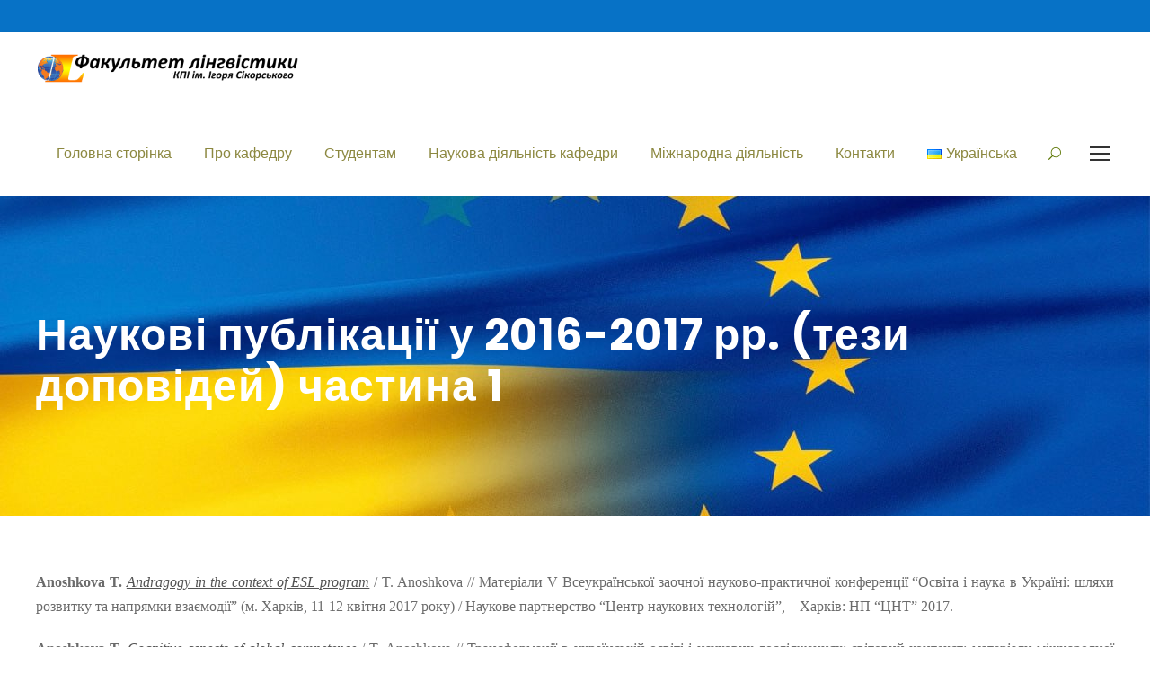

--- FILE ---
content_type: text/html; charset=UTF-8
request_url: https://kamts1.kpi.ua/naukovi-publikatsii-u-2016-2017-rr-tezy-dopovidej-chastyna-1/
body_size: 18947
content:
<!DOCTYPE html><html lang="uk" class="no-js"><head><meta charset="UTF-8"><meta name="viewport" content="width=device-width, initial-scale=1"><link rel="profile" href="https://gmpg.org/xfn/11"><link rel="pingback" href="https://kamts1.kpi.ua/xmlrpc.php"><meta name='robots' content='index, follow, max-image-preview:large, max-snippet:-1, max-video-preview:-1' /><link media="all" href="https://kamts1.kpi.ua/wp-content/cache/autoptimize/css/autoptimize_69ac6bca469068a5e8e8678d1d0f57f4.css" rel="stylesheet"><title>Наукові публікації у 2016-2017 рр. (тези доповідей) частина 1 - kamts1.kpi.ua</title><link rel="canonical" href="https://kamts1.kpi.ua/naukovi-publikatsii-u-2016-2017-rr-tezy-dopovidej-chastyna-1/" /><meta property="og:locale" content="uk_UA" /><meta property="og:type" content="article" /><meta property="og:title" content="Наукові публікації у 2016-2017 рр. (тези доповідей) частина 1 - kamts1.kpi.ua" /><meta property="og:description" content="Anoshkova T. Andragogy in the context of ESL program / T. Anoshkova // Матеріали V Всеукраїнської заочної науково-практичної конференції “Освіта і наука в Україні: шляхи розвитку та напрямки взаємодії” (м. [&hellip;]" /><meta property="og:url" content="https://kamts1.kpi.ua/naukovi-publikatsii-u-2016-2017-rr-tezy-dopovidej-chastyna-1/" /><meta property="og:site_name" content="kamts1.kpi.ua" /><meta property="article:publisher" content="https://www.facebook.com/kamts1/" /><meta name="twitter:card" content="summary_large_image" /><meta name="twitter:site" content="@fl_kamts1" /><meta name="twitter:label1" content="Прибл. час читання" /><meta name="twitter:data1" content="5 хвилин" /> <script type="application/ld+json" class="yoast-schema-graph">{"@context":"https://schema.org","@graph":[{"@type":"WebPage","@id":"https://kamts1.kpi.ua/naukovi-publikatsii-u-2016-2017-rr-tezy-dopovidej-chastyna-1/","url":"https://kamts1.kpi.ua/naukovi-publikatsii-u-2016-2017-rr-tezy-dopovidej-chastyna-1/","name":"Наукові публікації у 2016-2017 рр. (тези доповідей) частина 1 - kamts1.kpi.ua","isPartOf":{"@id":"https://kamts1.kpi.ua/#website"},"datePublished":"2022-09-22T04:39:18+00:00","breadcrumb":{"@id":"https://kamts1.kpi.ua/naukovi-publikatsii-u-2016-2017-rr-tezy-dopovidej-chastyna-1/#breadcrumb"},"inLanguage":"uk","potentialAction":[{"@type":"ReadAction","target":["https://kamts1.kpi.ua/naukovi-publikatsii-u-2016-2017-rr-tezy-dopovidej-chastyna-1/"]}]},{"@type":"BreadcrumbList","@id":"https://kamts1.kpi.ua/naukovi-publikatsii-u-2016-2017-rr-tezy-dopovidej-chastyna-1/#breadcrumb","itemListElement":[{"@type":"ListItem","position":1,"name":"Головна Сторінка","item":"https://kamts1.kpi.ua/"},{"@type":"ListItem","position":2,"name":"Наукові публікації у 2016-2017 рр. (тези доповідей) частина 1"}]},{"@type":"WebSite","@id":"https://kamts1.kpi.ua/#website","url":"https://kamts1.kpi.ua/","name":"kamts1.kpi.ua","description":"Кафедра англійської мови технічного спрямування №1","potentialAction":[{"@type":"SearchAction","target":{"@type":"EntryPoint","urlTemplate":"https://kamts1.kpi.ua/?s={search_term_string}"},"query-input":{"@type":"PropertyValueSpecification","valueRequired":true,"valueName":"search_term_string"}}],"inLanguage":"uk"}]}</script> <link rel='dns-prefetch' href='//maps.google.com' /><link rel='dns-prefetch' href='//fonts.googleapis.com' /><link rel="alternate" type="application/rss+xml" title="kamts1.kpi.ua &raquo; стрічка" href="https://kamts1.kpi.ua/feed/" /><link rel="alternate" type="application/rss+xml" title="kamts1.kpi.ua &raquo; Канал коментарів" href="https://kamts1.kpi.ua/comments/feed/" /><link rel="alternate" type="text/calendar" title="kamts1.kpi.ua &raquo; Стрічка новин iCal" href="https://kamts1.kpi.ua/events/?ical=1" /><link rel="alternate" title="oEmbed (JSON)" type="application/json+oembed" href="https://kamts1.kpi.ua/wp-json/oembed/1.0/embed?url=https%3A%2F%2Fkamts1.kpi.ua%2Fnaukovi-publikatsii-u-2016-2017-rr-tezy-dopovidej-chastyna-1%2F&#038;lang=uk" /><link rel="alternate" title="oEmbed (XML)" type="text/xml+oembed" href="https://kamts1.kpi.ua/wp-json/oembed/1.0/embed?url=https%3A%2F%2Fkamts1.kpi.ua%2Fnaukovi-publikatsii-u-2016-2017-rr-tezy-dopovidej-chastyna-1%2F&#038;format=xml&#038;lang=uk" />  <script src="//www.googletagmanager.com/gtag/js?id=G-EJFKD2EXDH"  data-cfasync="false" data-wpfc-render="false" type="text/javascript" async></script> <script data-cfasync="false" data-wpfc-render="false" type="text/javascript">var mi_version = '9.11.1';
				var mi_track_user = true;
				var mi_no_track_reason = '';
								var MonsterInsightsDefaultLocations = {"page_location":"https:\/\/kamts1.kpi.ua\/naukovi-publikatsii-u-2016-2017-rr-tezy-dopovidej-chastyna-1\/"};
								if ( typeof MonsterInsightsPrivacyGuardFilter === 'function' ) {
					var MonsterInsightsLocations = (typeof MonsterInsightsExcludeQuery === 'object') ? MonsterInsightsPrivacyGuardFilter( MonsterInsightsExcludeQuery ) : MonsterInsightsPrivacyGuardFilter( MonsterInsightsDefaultLocations );
				} else {
					var MonsterInsightsLocations = (typeof MonsterInsightsExcludeQuery === 'object') ? MonsterInsightsExcludeQuery : MonsterInsightsDefaultLocations;
				}

								var disableStrs = [
										'ga-disable-G-EJFKD2EXDH',
									];

				/* Function to detect opted out users */
				function __gtagTrackerIsOptedOut() {
					for (var index = 0; index < disableStrs.length; index++) {
						if (document.cookie.indexOf(disableStrs[index] + '=true') > -1) {
							return true;
						}
					}

					return false;
				}

				/* Disable tracking if the opt-out cookie exists. */
				if (__gtagTrackerIsOptedOut()) {
					for (var index = 0; index < disableStrs.length; index++) {
						window[disableStrs[index]] = true;
					}
				}

				/* Opt-out function */
				function __gtagTrackerOptout() {
					for (var index = 0; index < disableStrs.length; index++) {
						document.cookie = disableStrs[index] + '=true; expires=Thu, 31 Dec 2099 23:59:59 UTC; path=/';
						window[disableStrs[index]] = true;
					}
				}

				if ('undefined' === typeof gaOptout) {
					function gaOptout() {
						__gtagTrackerOptout();
					}
				}
								window.dataLayer = window.dataLayer || [];

				window.MonsterInsightsDualTracker = {
					helpers: {},
					trackers: {},
				};
				if (mi_track_user) {
					function __gtagDataLayer() {
						dataLayer.push(arguments);
					}

					function __gtagTracker(type, name, parameters) {
						if (!parameters) {
							parameters = {};
						}

						if (parameters.send_to) {
							__gtagDataLayer.apply(null, arguments);
							return;
						}

						if (type === 'event') {
														parameters.send_to = monsterinsights_frontend.v4_id;
							var hookName = name;
							if (typeof parameters['event_category'] !== 'undefined') {
								hookName = parameters['event_category'] + ':' + name;
							}

							if (typeof MonsterInsightsDualTracker.trackers[hookName] !== 'undefined') {
								MonsterInsightsDualTracker.trackers[hookName](parameters);
							} else {
								__gtagDataLayer('event', name, parameters);
							}
							
						} else {
							__gtagDataLayer.apply(null, arguments);
						}
					}

					__gtagTracker('js', new Date());
					__gtagTracker('set', {
						'developer_id.dZGIzZG': true,
											});
					if ( MonsterInsightsLocations.page_location ) {
						__gtagTracker('set', MonsterInsightsLocations);
					}
										__gtagTracker('config', 'G-EJFKD2EXDH', {"forceSSL":"true","link_attribution":"true"} );
										window.gtag = __gtagTracker;										(function () {
						/* https://developers.google.com/analytics/devguides/collection/analyticsjs/ */
						/* ga and __gaTracker compatibility shim. */
						var noopfn = function () {
							return null;
						};
						var newtracker = function () {
							return new Tracker();
						};
						var Tracker = function () {
							return null;
						};
						var p = Tracker.prototype;
						p.get = noopfn;
						p.set = noopfn;
						p.send = function () {
							var args = Array.prototype.slice.call(arguments);
							args.unshift('send');
							__gaTracker.apply(null, args);
						};
						var __gaTracker = function () {
							var len = arguments.length;
							if (len === 0) {
								return;
							}
							var f = arguments[len - 1];
							if (typeof f !== 'object' || f === null || typeof f.hitCallback !== 'function') {
								if ('send' === arguments[0]) {
									var hitConverted, hitObject = false, action;
									if ('event' === arguments[1]) {
										if ('undefined' !== typeof arguments[3]) {
											hitObject = {
												'eventAction': arguments[3],
												'eventCategory': arguments[2],
												'eventLabel': arguments[4],
												'value': arguments[5] ? arguments[5] : 1,
											}
										}
									}
									if ('pageview' === arguments[1]) {
										if ('undefined' !== typeof arguments[2]) {
											hitObject = {
												'eventAction': 'page_view',
												'page_path': arguments[2],
											}
										}
									}
									if (typeof arguments[2] === 'object') {
										hitObject = arguments[2];
									}
									if (typeof arguments[5] === 'object') {
										Object.assign(hitObject, arguments[5]);
									}
									if ('undefined' !== typeof arguments[1].hitType) {
										hitObject = arguments[1];
										if ('pageview' === hitObject.hitType) {
											hitObject.eventAction = 'page_view';
										}
									}
									if (hitObject) {
										action = 'timing' === arguments[1].hitType ? 'timing_complete' : hitObject.eventAction;
										hitConverted = mapArgs(hitObject);
										__gtagTracker('event', action, hitConverted);
									}
								}
								return;
							}

							function mapArgs(args) {
								var arg, hit = {};
								var gaMap = {
									'eventCategory': 'event_category',
									'eventAction': 'event_action',
									'eventLabel': 'event_label',
									'eventValue': 'event_value',
									'nonInteraction': 'non_interaction',
									'timingCategory': 'event_category',
									'timingVar': 'name',
									'timingValue': 'value',
									'timingLabel': 'event_label',
									'page': 'page_path',
									'location': 'page_location',
									'title': 'page_title',
									'referrer' : 'page_referrer',
								};
								for (arg in args) {
																		if (!(!args.hasOwnProperty(arg) || !gaMap.hasOwnProperty(arg))) {
										hit[gaMap[arg]] = args[arg];
									} else {
										hit[arg] = args[arg];
									}
								}
								return hit;
							}

							try {
								f.hitCallback();
							} catch (ex) {
							}
						};
						__gaTracker.create = newtracker;
						__gaTracker.getByName = newtracker;
						__gaTracker.getAll = function () {
							return [];
						};
						__gaTracker.remove = noopfn;
						__gaTracker.loaded = true;
						window['__gaTracker'] = __gaTracker;
					})();
									} else {
										console.log("");
					(function () {
						function __gtagTracker() {
							return null;
						}

						window['__gtagTracker'] = __gtagTracker;
						window['gtag'] = __gtagTracker;
					})();
									}</script> <link rel='stylesheet' id='gdlr-core-google-font-css' href='https://fonts.googleapis.com/css?family=Poppins%3A100%2C100italic%2C200%2C200italic%2C300%2C300italic%2Cregular%2Citalic%2C500%2C500italic%2C600%2C600italic%2C700%2C700italic%2C800%2C800italic%2C900%2C900italic%7CABeeZee%3Aregular%2Citalic&#038;subset=devanagari%2Clatin%2Clatin-ext&#038;ver=6.9' type='text/css' media='all' /><link rel='stylesheet' id='kingster-custom-style-css' href='https://kamts1.kpi.ua/wp-content/cache/autoptimize/css/autoptimize_single_c304cb12397958530d6fbbdb91e36ee7.css?1756578193&#038;ver=6.9' type='text/css' media='all' /> <script data-cfasync="false" data-wpfc-render="false" type="text/javascript" id='monsterinsights-frontend-script-js-extra'>var monsterinsights_frontend = {"js_events_tracking":"true","download_extensions":"doc,pdf,ppt,zip,xls,docx,pptx,xlsx","inbound_paths":"[{\"path\":\"\\\/go\\\/\",\"label\":\"affiliate\"},{\"path\":\"\\\/recommend\\\/\",\"label\":\"affiliate\"}]","home_url":"https:\/\/kamts1.kpi.ua","hash_tracking":"false","v4_id":"G-EJFKD2EXDH"};</script> <script type="text/javascript" src="https://kamts1.kpi.ua/wp-includes/js/jquery/jquery.min.js?ver=3.7.1" id="jquery-core-js"></script> <link rel="https://api.w.org/" href="https://kamts1.kpi.ua/wp-json/" /><link rel="alternate" title="JSON" type="application/json" href="https://kamts1.kpi.ua/wp-json/wp/v2/pages/3261" /><link rel="EditURI" type="application/rsd+xml" title="RSD" href="https://kamts1.kpi.ua/xmlrpc.php?rsd" /><meta name="generator" content="WordPress 6.9" /><link rel='shortlink' href='https://kamts1.kpi.ua/?p=3261' /><meta name="tec-api-version" content="v1"><meta name="tec-api-origin" content="https://kamts1.kpi.ua"><link rel="alternate" href="https://kamts1.kpi.ua/wp-json/tribe/events/v1/" /><meta name="generator" content="Powered by Slider Revolution 6.2.22 - responsive, Mobile-Friendly Slider Plugin for WordPress with comfortable drag and drop interface." /><link rel="icon" href="https://kamts1.kpi.ua/wp-content/uploads/2021/10/cropped-logo-32x32.jpg" sizes="32x32" /><link rel="icon" href="https://kamts1.kpi.ua/wp-content/uploads/2021/10/cropped-logo-192x192.jpg" sizes="192x192" /><link rel="apple-touch-icon" href="https://kamts1.kpi.ua/wp-content/uploads/2021/10/cropped-logo-180x180.jpg" /><meta name="msapplication-TileImage" content="https://kamts1.kpi.ua/wp-content/uploads/2021/10/cropped-logo-270x270.jpg" /> <script type="text/javascript">function setREVStartSize(e){
			//window.requestAnimationFrame(function() {				 
				window.RSIW = window.RSIW===undefined ? window.innerWidth : window.RSIW;	
				window.RSIH = window.RSIH===undefined ? window.innerHeight : window.RSIH;	
				try {								
					var pw = document.getElementById(e.c).parentNode.offsetWidth,
						newh;
					pw = pw===0 || isNaN(pw) ? window.RSIW : pw;
					e.tabw = e.tabw===undefined ? 0 : parseInt(e.tabw);
					e.thumbw = e.thumbw===undefined ? 0 : parseInt(e.thumbw);
					e.tabh = e.tabh===undefined ? 0 : parseInt(e.tabh);
					e.thumbh = e.thumbh===undefined ? 0 : parseInt(e.thumbh);
					e.tabhide = e.tabhide===undefined ? 0 : parseInt(e.tabhide);
					e.thumbhide = e.thumbhide===undefined ? 0 : parseInt(e.thumbhide);
					e.mh = e.mh===undefined || e.mh=="" || e.mh==="auto" ? 0 : parseInt(e.mh,0);		
					if(e.layout==="fullscreen" || e.l==="fullscreen") 						
						newh = Math.max(e.mh,window.RSIH);					
					else{					
						e.gw = Array.isArray(e.gw) ? e.gw : [e.gw];
						for (var i in e.rl) if (e.gw[i]===undefined || e.gw[i]===0) e.gw[i] = e.gw[i-1];					
						e.gh = e.el===undefined || e.el==="" || (Array.isArray(e.el) && e.el.length==0)? e.gh : e.el;
						e.gh = Array.isArray(e.gh) ? e.gh : [e.gh];
						for (var i in e.rl) if (e.gh[i]===undefined || e.gh[i]===0) e.gh[i] = e.gh[i-1];
											
						var nl = new Array(e.rl.length),
							ix = 0,						
							sl;					
						e.tabw = e.tabhide>=pw ? 0 : e.tabw;
						e.thumbw = e.thumbhide>=pw ? 0 : e.thumbw;
						e.tabh = e.tabhide>=pw ? 0 : e.tabh;
						e.thumbh = e.thumbhide>=pw ? 0 : e.thumbh;					
						for (var i in e.rl) nl[i] = e.rl[i]<window.RSIW ? 0 : e.rl[i];
						sl = nl[0];									
						for (var i in nl) if (sl>nl[i] && nl[i]>0) { sl = nl[i]; ix=i;}															
						var m = pw>(e.gw[ix]+e.tabw+e.thumbw) ? 1 : (pw-(e.tabw+e.thumbw)) / (e.gw[ix]);					
						newh =  (e.gh[ix] * m) + (e.tabh + e.thumbh);
					}				
					if(window.rs_init_css===undefined) window.rs_init_css = document.head.appendChild(document.createElement("style"));					
					document.getElementById(e.c).height = newh+"px";
					window.rs_init_css.innerHTML += "#"+e.c+"_wrapper { height: "+newh+"px }";				
				} catch(e){
					console.log("Failure at Presize of Slider:" + e)
				}					   
			//});
		  };</script>  <script async src="https://www.googletagmanager.com/gtag/js?id=UA-56124654-1"></script> <script>window.dataLayer = window.dataLayer || [];
  function gtag(){dataLayer.push(arguments);}
  gtag('js', new Date());

  gtag('config', 'UA-56124654-1');</script> </head><body class="wp-singular page-template-default page page-id-3261 wp-theme-kingster gdlr-core-body tribe-no-js kingster-body kingster-body-front kingster-full  kingster-with-sticky-navigation  kingster-blockquote-style-1 gdlr-core-link-to-lightbox"><div class="kingster-mobile-header-wrap" ><div class="kingster-mobile-header kingster-header-background kingster-style-slide kingster-sticky-mobile-navigation " id="kingster-mobile-header" ><div class="kingster-mobile-header-container kingster-container clearfix" ><div class="kingster-logo  kingster-item-pdlr"><div class="kingster-logo-inner"><a class="" href="https://kamts1.kpi.ua/" ><img src="https://kamts1.kpi.ua/wp-content/uploads/2021/01/1logo.png" alt="" width="450" height="48" title="1logo" /></a></div></div><div class="kingster-mobile-menu-right" ><div class="kingster-main-menu-search" id="kingster-mobile-top-search" ><i class="fa fa-search" ></i></div><div class="kingster-top-search-wrap" ><div class="kingster-top-search-close" ></div><div class="kingster-top-search-row" ><div class="kingster-top-search-cell" ><form role="search" method="get" class="search-form" action="https://kamts1.kpi.ua/"> <input type="text" class="search-field kingster-title-font" placeholder="Search..." value="" name="s"><div class="kingster-top-search-submit"><i class="fa fa-search" ></i></div> <input type="submit" class="search-submit" value="Search"><div class="kingster-top-search-close"><i class="icon_close" ></i></div> <input type="hidden" name="ref" value="course"/><input type="hidden" name="post_type" value="lp_course"/></form></div></div></div><div class="kingster-mobile-menu" ><a class="kingster-mm-menu-button kingster-mobile-menu-button kingster-mobile-button-hamburger" href="#kingster-mobile-menu" ><span></span></a><div class="kingster-mm-menu-wrap kingster-navigation-font" id="kingster-mobile-menu" data-slide="right" ><ul id="menu-menu-ukraine" class="m-menu"><li class="menu-item menu-item-type-post_type menu-item-object-page menu-item-11"><a href="https://kamts1.kpi.ua/sample-page/">Головна сторінка</a></li><li class="menu-item menu-item-type-post_type menu-item-object-page menu-item-has-children menu-item-70"><a href="https://kamts1.kpi.ua/pro-kafedru/">Про кафедру</a><ul class="sub-menu"><li class="menu-item menu-item-type-post_type menu-item-object-page menu-item-3674"><a href="https://kamts1.kpi.ua/spivrobitnyky-kafedry/">Співробітники кафедри</a></li><li class="menu-item menu-item-type-post_type menu-item-object-page menu-item-68"><a href="https://kamts1.kpi.ua/polozhennia-pro-kamts-1/">Положення про КАМТС №1</a></li></ul></li><li class="menu-item menu-item-type-custom menu-item-object-custom menu-item-has-children menu-item-356"><a href="https://kamts1.kpi.ua/studentam/">Студентам</a><ul class="sub-menu"><li class="menu-item menu-item-type-post_type menu-item-object-page menu-item-3413"><a href="https://kamts1.kpi.ua/naukovo-pedahohichni-pratsivnyky-kafedry/">Науково-педагогічні працівники кафедри</a></li><li class="menu-item menu-item-type-post_type menu-item-object-page menu-item-has-children menu-item-218"><a href="https://kamts1.kpi.ua/perelik-fakultetiv/">Перелік факультетів</a><ul class="sub-menu"><li class="menu-item menu-item-type-post_type menu-item-object-page menu-item-has-children menu-item-217"><a href="https://kamts1.kpi.ua/instytut-enerhozberezhennia-ta-enerho-2/">Навчально-науковий інститут енергозбереження та енергоменеджменту &#8211; НН ІЕЕ</a><ul class="sub-menu"><li class="menu-item menu-item-type-post_type menu-item-object-page menu-item-216"><a href="https://kamts1.kpi.ua/%d0%bd%d0%b0%d0%b2%d1%87%d0%b0%d0%bb%d1%8c%d0%bd%d1%96-%d0%bc%d0%b5%d1%82%d0%be%d0%b4%d0%b8%d1%87%d0%bd%d1%96-%d0%bc%d0%b0%d1%82%d0%b5%d1%80%d1%96%d0%b0%d0%bb%d0%b8/">Навчальні методичні матеріали</a></li><li class="menu-item menu-item-type-post_type menu-item-object-page menu-item-212"><a href="https://kamts1.kpi.ua/%d0%bc%d0%b5%d1%82%d0%be%d0%b4%d0%b8%d1%87%d0%bd%d0%b5-%d0%b7%d0%b0%d0%b1%d0%b5%d0%b7%d0%bf%d0%b5%d1%87%d0%b5%d0%bd%d0%bd%d1%8f-%d0%b2-%d0%b5%d0%bb%d0%b5%d0%ba%d1%82%d1%80%d0%be%d0%bd%d0%bd%d0%be/">Методичне забезпечення в електронному вигляді для студентів 1 курсу</a></li><li class="menu-item menu-item-type-post_type menu-item-object-page menu-item-215"><a href="https://kamts1.kpi.ua/%d1%82%d0%b5%d0%bc%d0%b8-%d1%80%d0%b5%d1%84%d0%b5%d1%80%d0%b0%d1%82%d1%96%d0%b2-3-%d0%ba%d1%83%d1%80%d1%81/">Теми рефератів. 3 курс.</a></li><li class="menu-item menu-item-type-post_type menu-item-object-page menu-item-214"><a href="https://kamts1.kpi.ua/%d1%82%d0%b5%d0%bc%d0%b8-%d1%80%d0%b5%d1%84%d0%b5%d1%80%d0%b0%d1%82%d1%96%d0%b2-4-%d0%ba%d1%83%d1%80%d1%81/">Теми рефератів. 4 курс.</a></li><li class="menu-item menu-item-type-post_type menu-item-object-page menu-item-213"><a href="https://kamts1.kpi.ua/%d1%82%d0%b5%d0%bc%d0%b8-%d1%80%d0%b5%d1%84%d0%b5%d1%80%d0%b0%d1%82%d1%96%d0%b2-5-%d0%ba%d1%83%d1%80%d1%81/">Теми рефератів. 5 курс.</a></li></ul></li><li class="menu-item menu-item-type-post_type menu-item-object-page menu-item-has-children menu-item-230"><a href="https://kamts1.kpi.ua/%d1%82%d0%b5%d0%bf%d0%bb%d0%be%d0%b5%d0%bd%d0%b5%d1%80%d0%b3%d0%b5%d1%82%d0%b8%d1%87%d0%bd%d0%b8%d0%b9-%d1%84%d0%b0%d0%ba%d1%83%d0%bb%d1%8c%d1%82%d0%b5%d1%82-2/">Навчально-науковий інститут атомної та теплової енергетики &#8211; ІАТЕ</a><ul class="sub-menu"><li class="menu-item menu-item-type-post_type menu-item-object-page menu-item-227"><a href="https://kamts1.kpi.ua/%d0%bc%d0%b5%d1%82%d0%be%d0%b4%d0%b8%d1%87%d0%bd%d0%b5-%d0%b7%d0%b0%d0%b1%d0%b5%d0%b7%d0%bf%d0%b5%d1%87%d0%b5%d0%bd%d0%bd%d1%8f-%d0%b2-%d0%b5%d0%bb%d0%b5%d0%ba%d1%82%d1%80%d0%be%d0%bd%d0%bd%d0%be-2/">Методичне забезпечення в електронному вигляді для студентів 1 курсу</a></li><li class="menu-item menu-item-type-post_type menu-item-object-page menu-item-228"><a href="https://kamts1.kpi.ua/%d1%82%d0%b5%d0%bc%d0%b8-%d1%80%d0%b5%d1%84%d0%b5%d1%80%d0%b0%d1%82%d1%96%d0%b2/">Теми рефератів</a></li><li class="menu-item menu-item-type-post_type menu-item-object-page menu-item-229"><a href="https://kamts1.kpi.ua/%d0%bd%d0%b0%d0%b2%d1%87%d0%b0%d0%bb%d1%8c%d0%bd%d1%96-%d0%bc%d0%b5%d1%82%d0%be%d0%b4%d0%b8%d1%87%d0%bd%d1%96-%d0%bc%d0%b0%d1%82%d0%b5%d1%80%d1%96%d0%b0%d0%bb%d0%b8-2/">Навчальні методичні матеріали</a></li></ul></li><li class="menu-item menu-item-type-post_type menu-item-object-page menu-item-has-children menu-item-251"><a href="https://kamts1.kpi.ua/fakultet-elektroenerhotekhniky-ta-a/">Факультет електроенерготехнiки та автоматики &#8211; ФЕА</a><ul class="sub-menu"><li class="menu-item menu-item-type-post_type menu-item-object-page menu-item-250"><a href="https://kamts1.kpi.ua/%d0%bd%d0%b0%d0%b2%d1%87%d0%b0%d0%bb%d1%8c%d0%bd%d0%be-%d0%bc%d0%b5%d1%82%d0%be%d0%b4%d0%b8%d1%87%d0%bd%d1%96-%d0%bc%d0%b0%d1%82%d0%b5%d1%80%d1%96%d0%b0%d0%bb%d0%b8/">Навчально-методичні матеріали</a></li><li class="menu-item menu-item-type-post_type menu-item-object-page menu-item-249"><a href="https://kamts1.kpi.ua/%d1%82%d0%b5%d0%bc%d0%b8-%d1%80%d0%b5%d1%84%d0%b5%d1%80%d0%b0%d1%82%d1%96%d0%b2-2/">Теми рефератів</a></li><li class="menu-item menu-item-type-post_type menu-item-object-page menu-item-248"><a href="https://kamts1.kpi.ua/%d1%82%d0%b5%d0%bc%d0%b8-%d0%b4%d0%bb%d1%8f-%d1%81%d0%b0%d0%bc%d0%be%d1%81%d1%82%d1%96%d0%b9%d0%bd%d0%be%d1%97-%d1%80%d0%be%d0%b1%d0%be%d1%82%d0%b8/">Теми для самостійної роботи</a></li><li class="menu-item menu-item-type-post_type menu-item-object-page menu-item-247"><a href="https://kamts1.kpi.ua/%d0%bf%d0%b5%d1%80%d0%b5%d0%bb%d1%96%d0%ba-%d0%bf%d0%b8%d1%82%d0%b0%d0%bd%d1%8c-%d0%bd%d0%b0-%d0%b7%d0%b0%d0%bb%d1%96%d0%ba%d1%83-%d1%84%d0%b5%d0%b0/">Перелік питань на заліку ФЕА</a></li><li class="menu-item menu-item-type-post_type menu-item-object-page menu-item-246"><a href="https://kamts1.kpi.ua/%d0%bc%d0%b5%d1%82%d0%be%d0%b4%d0%b8%d1%87%d0%bd%d0%b5-%d0%b7%d0%b0%d0%b1%d0%b5%d0%b7%d0%bf%d0%b5%d1%87%d0%b5%d0%bd%d0%bd%d1%8f-%d0%b2-%d0%b5%d0%bb%d0%b5%d0%ba%d1%82%d1%80%d0%be%d0%bd%d0%bd%d0%be-3/">Методичне забезпечення в електронному вигляді для студентів 1 курсу</a></li><li class="menu-item menu-item-type-post_type menu-item-object-page menu-item-245"><a href="https://kamts1.kpi.ua/%d0%bc%d0%b5%d1%82%d0%be%d0%b4%d0%b8%d1%87%d0%bd%d0%b5-%d0%b7%d0%b0%d0%b1%d0%b5%d0%b7%d0%bf%d0%b5%d1%87%d0%b5%d0%bd%d0%bd%d1%8f-%d0%b2-%d0%b5%d0%bb%d0%b5%d0%ba%d1%82%d1%80%d0%be%d0%bd%d0%bd%d0%be-4/">Методичне забезпечення в електронному вигляді для студентів 4 курсу</a></li></ul></li><li class="menu-item menu-item-type-post_type menu-item-object-page menu-item-has-children menu-item-276"><a href="https://kamts1.kpi.ua/fakultet-elektroniky/">Факультет електронiки &#8211; ФЕЛ</a><ul class="sub-menu"><li class="menu-item menu-item-type-post_type menu-item-object-page menu-item-275"><a href="https://kamts1.kpi.ua/%d1%82%d0%b5%d0%bc%d0%b8-%d1%80%d0%b5%d1%84%d0%b5%d1%80%d0%b0%d1%82%d1%96%d0%b2-3-%d0%ba%d1%83%d1%80%d1%81-2/">Теми рефератів. 3 курс.</a></li><li class="menu-item menu-item-type-post_type menu-item-object-page menu-item-274"><a href="https://kamts1.kpi.ua/%d1%82%d0%b5%d0%bc%d0%b8-%d1%80%d0%b5%d1%84%d0%b5%d1%80%d0%b0%d1%82%d1%96%d0%b2-4-%d0%ba%d1%83%d1%80%d1%81-2/">Теми рефератів. 4 курс.</a></li><li class="menu-item menu-item-type-post_type menu-item-object-page menu-item-273"><a href="https://kamts1.kpi.ua/%d0%b7%d1%80%d0%b0%d0%b7%d0%be%d0%ba-%d0%b7%d0%b0%d0%bb%d1%96%d0%ba%d0%be%d0%b2%d0%b8%d1%85-%d0%b7%d0%b0%d0%b2%d0%b4%d0%b0%d0%bd%d1%8c-%d1%84%d0%b5%d0%bb/">Зразок залікових завдань ФЕЛ</a></li><li class="menu-item menu-item-type-post_type menu-item-object-page menu-item-272"><a href="https://kamts1.kpi.ua/%d0%bc%d0%b5%d1%82%d0%be%d0%b4%d0%b8%d1%87%d0%bd%d0%b5-%d0%b7%d0%b0%d0%b1%d0%b5%d0%b7%d0%bf%d0%b5%d1%87%d0%b5%d0%bd%d0%bd%d1%8f-%d0%b2-%d0%b5%d0%bb%d0%b5%d0%ba%d1%82%d1%80%d0%be%d0%bd%d0%bd%d0%be-5/">Методичне забезпечення в електронному вигляді для студентів 1 курсу</a></li><li class="menu-item menu-item-type-post_type menu-item-object-page menu-item-271"><a href="https://kamts1.kpi.ua/%d0%bc%d0%b5%d1%82%d0%be%d0%b4%d0%b8%d1%87%d0%bd%d0%b5-%d0%b7%d0%b0%d0%b1%d0%b5%d0%b7%d0%bf%d0%b5%d1%87%d0%b5%d0%bd%d0%bd%d1%8f-%d0%b2-%d0%b5%d0%bb%d0%b5%d0%ba%d1%82%d1%80%d0%be%d0%bd%d0%bd%d0%be-6/">Методичне забезпечення в електронному вигляді для студентів 2 курсу</a></li><li class="menu-item menu-item-type-post_type menu-item-object-page menu-item-270"><a href="https://kamts1.kpi.ua/%d0%bc%d0%b5%d1%82%d0%be%d0%b4%d0%b8%d1%87%d0%bd%d0%b5-%d0%b7%d0%b0%d0%b1%d0%b5%d0%b7%d0%bf%d0%b5%d1%87%d0%b5%d0%bd%d0%bd%d1%8f-%d0%b2-%d0%b5%d0%bb%d0%b5%d0%ba%d1%82%d1%80%d0%be%d0%bd%d0%bd%d0%be-7/">Методичне забезпечення в електронному вигляді для студентів 3 курсу</a></li><li class="menu-item menu-item-type-post_type menu-item-object-page menu-item-269"><a href="https://kamts1.kpi.ua/%d0%bc%d0%b5%d1%82%d0%be%d0%b4%d0%b8%d1%87%d0%bd%d0%b5-%d0%b7%d0%b0%d0%b1%d0%b5%d0%b7%d0%bf%d0%b5%d1%87%d0%b5%d0%bd%d0%bd%d1%8f-%d0%b2-%d0%b5%d0%bb%d0%b5%d0%ba%d1%82%d1%80%d0%be%d0%bd%d0%bd%d0%be-8/">Методичне забезпечення в електронному вигляді для студентів 4 курсу</a></li></ul></li><li class="menu-item menu-item-type-post_type menu-item-object-page menu-item-has-children menu-item-293"><a href="https://kamts1.kpi.ua/khimiko-tekhnolohichnyj-fakultet/">Хiмiко-технологiчний факультет &#8211; ХТФ</a><ul class="sub-menu"><li class="menu-item menu-item-type-post_type menu-item-object-page menu-item-292"><a href="https://kamts1.kpi.ua/%d0%bc%d0%b5%d1%82%d0%be%d0%b4%d0%b8%d1%87%d0%bd%d1%96-%d0%b2%d0%ba%d0%b0%d0%b7%d1%96%d0%b2%d0%ba%d0%b8/">Методичні вказівки</a></li><li class="menu-item menu-item-type-post_type menu-item-object-page menu-item-291"><a href="https://kamts1.kpi.ua/%d0%b0%d1%83%d0%b4%d1%96%d0%be%d0%bc%d0%b0%d1%82%d0%b5%d1%80%d1%96%d0%b0%d0%bb%d0%b8/">Аудіоматеріали</a></li><li class="menu-item menu-item-type-post_type menu-item-object-page menu-item-290"><a href="https://kamts1.kpi.ua/%d1%82%d0%b5%d0%bc%d0%b8-%d1%80%d0%b5%d1%84%d0%b5%d1%80%d0%b0%d1%82%d1%96%d0%b2-3/">Теми рефератів</a></li><li class="menu-item menu-item-type-post_type menu-item-object-page menu-item-289"><a href="https://kamts1.kpi.ua/%d0%bc%d0%b5%d1%82%d0%be%d0%b4%d0%b8%d1%87%d0%bd%d0%b5-%d0%b7%d0%b0%d0%b1%d0%b5%d0%b7%d0%bf%d0%b5%d1%87%d0%b5%d0%bd%d0%bd%d1%8f-%d0%b2-%d0%b5%d0%bb%d0%b5%d0%ba%d1%82%d1%80%d0%be%d0%bd%d0%bd%d0%be-9/">Методичне забезпечення в електронному вигляді для студентів 1 курсу</a></li></ul></li><li class="menu-item menu-item-type-post_type menu-item-object-page menu-item-288"><a href="https://kamts1.kpi.ua/%d0%b7%d0%b0%d0%be%d1%87%d0%bd%d0%b5-%d0%b2%d1%96%d0%b4%d0%b4%d1%96%d0%bb%d0%b5%d0%bd%d0%bd%d1%8f-2/">Заочне відділення</a></li></ul></li><li class="menu-item menu-item-type-post_type menu-item-object-page menu-item-300"><a href="https://kamts1.kpi.ua/rozklad-vykladachiv/">Розклад викладачів</a></li><li class="menu-item menu-item-type-post_type menu-item-object-page menu-item-299"><a href="https://kamts1.kpi.ua/hrafik-konsultatsij-npp-kafedry-anhl/">Графік консультацій</a></li><li class="menu-item menu-item-type-post_type menu-item-object-page menu-item-438"><a href="https://kamts1.kpi.ua/sylabusy-navchalnykh-dystsyplin/">Силабуси навчальних дисциплін</a></li><li class="menu-item menu-item-type-post_type menu-item-object-page menu-item-2615"><a href="https://kamts1.kpi.ua/perevednnia-mizh-osvitnimy-komponentamy/">Переведення між освітніми компонентами</a></li><li class="menu-item menu-item-type-post_type menu-item-object-page menu-item-317"><a href="https://kamts1.kpi.ua/testuvannia-na-rvm-v2/">ТЕСТУВАННЯ НА РВМ “В2”</a></li><li class="menu-item menu-item-type-post_type menu-item-object-page menu-item-5403"><a href="https://kamts1.kpi.ua/vstup-do-mahistratury-u-2024-rotsi/">ВСТУП ДО МАГІСТРАТУРИ У 2024 РОЦІ</a></li><li class="menu-item menu-item-type-post_type menu-item-object-page menu-item-315"><a href="https://kamts1.kpi.ua/inozemna-mova-dlia-zdobuvachiv-phd/">Іноземна мова для здобувачів PhD</a></li><li class="menu-item menu-item-type-post_type menu-item-object-page menu-item-has-children menu-item-2132"><a href="https://kamts1.kpi.ua/neformalna-osvita/">Неформальна освіта</a><ul class="sub-menu"><li class="menu-item menu-item-type-post_type menu-item-object-page menu-item-2153"><a href="https://kamts1.kpi.ua/anhlijska-mova-perelik-rekomendovanykh-vidkrytykh-resursiv-dlia-neformalnoi-osvity/">Англійська мова: перелік рекомендованих відкритих ресурсів для неформальної освіти</a></li><li class="menu-item menu-item-type-post_type menu-item-object-page menu-item-2158"><a href="https://kamts1.kpi.ua/alhorytm-roboty-ta-vyznannia-rezultativ-navchannia/">Алгоритм роботи та визнання результатів навчання</a></li></ul></li><li class="menu-item menu-item-type-post_type menu-item-object-page menu-item-314"><a href="https://kamts1.kpi.ua/konferentsii-ta-olimpiady/">Конференції та олімпіади</a></li></ul></li><li class="menu-item menu-item-type-post_type menu-item-object-page menu-item-has-children menu-item-340"><a href="https://kamts1.kpi.ua/naukova-diialnist-kafedry/">Наукова діяльність кафедри</a><ul class="sub-menu"><li class="menu-item menu-item-type-post_type menu-item-object-page menu-item-651"><a href="https://kamts1.kpi.ua/naukovi-publikatsii/">Наукові публікації</a></li><li class="menu-item menu-item-type-post_type menu-item-object-page menu-item-661"><a href="https://kamts1.kpi.ua/uchast-u-konferentsiiakh-seminarakh/">Участь у конференціях, семінарах</a></li><li class="menu-item menu-item-type-post_type menu-item-object-page menu-item-has-children menu-item-338"><a href="https://kamts1.kpi.ua/metodychna-robota/">Методична робота</a><ul class="sub-menu"><li class="menu-item menu-item-type-post_type menu-item-object-page menu-item-337"><a href="https://kamts1.kpi.ua/napriamy-roboty/">Напрями роботи</a></li><li class="menu-item menu-item-type-post_type menu-item-object-page menu-item-335"><a href="https://kamts1.kpi.ua/metodychni-hrupy/">РОБОЧІ ГРУПИ КАФЕДРИ АМТС №1</a></li><li class="menu-item menu-item-type-post_type menu-item-object-page menu-item-696"><a href="https://kamts1.kpi.ua/pam-iatka-avtoru-navchalnykh-vydan/">Пам’ятка автору навчальних видань</a></li></ul></li></ul></li><li class="menu-item menu-item-type-post_type menu-item-object-page menu-item-has-children menu-item-346"><a href="https://kamts1.kpi.ua/mizhnarodna-diialnist/">Міжнародна діяльність</a><ul class="sub-menu"><li class="menu-item menu-item-type-post_type menu-item-object-page menu-item-714"><a href="https://kamts1.kpi.ua/spivpratsia-z-british-council-ukraine/">Співпраця з British Council Ukraine</a></li><li class="menu-item menu-item-type-post_type menu-item-object-page menu-item-345"><a href="https://kamts1.kpi.ua/novyny-mizhnarodnoi-diialnosti/">Новини міжнародної діяльності</a></li></ul></li><li class="menu-item menu-item-type-post_type menu-item-object-page menu-item-352"><a href="https://kamts1.kpi.ua/kontakty/">Контакти</a></li><li class="pll-parent-menu-item menu-item menu-item-type-custom menu-item-object-custom menu-item-has-children menu-item-2385"><a href="#pll_switcher"><img src="[data-uri]" alt="" width="16" height="11" style="width: 16px; height: 11px;" /><span style="margin-left:0.3em;">Українська</span></a><ul class="sub-menu"><li class="lang-item lang-item-7 lang-item-en no-translation lang-item-first menu-item menu-item-type-custom menu-item-object-custom menu-item-2385-en"><a href="https://kamts1.kpi.ua/en/" hreflang="en-GB" lang="en-GB"><img src="[data-uri]" alt="" width="16" height="11" style="width: 16px; height: 11px;" /><span style="margin-left:0.3em;">English</span></a></li></ul></li></ul></div></div></div></div></div></div><div class="kingster-body-outer-wrapper "><div class="kingster-body-wrapper clearfix  kingster-with-frame"><div class="kingster-top-bar" ><div class="kingster-top-bar-background" ></div><div class="kingster-top-bar-container kingster-container " ><div class="kingster-top-bar-container-inner clearfix" ><div class="kingster-top-bar-left kingster-item-pdlr"><span class="kingster-custom-wpml-flag" ><span class="kingster-custom-wpml-flag-item kingster-language-code-uk" ><a href="https://kamts1.kpi.ua/naukovi-publikatsii-u-2016-2017-rr-tezy-dopovidej-chastyna-1/" ><img src="https://kamts1.kpi.ua/wp-content/plugins/polylang/flags/ua.png" alt="uk" width="18" height="12" /></a></span></span></div><div class="kingster-top-bar-right kingster-item-pdlr"><div class="kingster-top-bar-right-social" ></div></div></div></div></div><header class="kingster-header-wrap kingster-header-style-plain  kingster-style-menu-right kingster-sticky-navigation kingster-style-fixed clearfix" data-navigation-offset="75px"  ><div class="kingster-header-background" ></div><div class="kingster-header-container  kingster-container"><div class="kingster-header-container-inner clearfix"><div class="kingster-logo  kingster-item-pdlr"><div class="kingster-logo-inner"><a class="" href="https://kamts1.kpi.ua/" ><img src="https://kamts1.kpi.ua/wp-content/uploads/2021/01/1logo.png" alt="" width="450" height="48" title="1logo" /></a></div></div><div class="kingster-navigation kingster-item-pdlr clearfix " ><div class="kingster-main-menu" id="kingster-main-menu" ><ul id="menu-menu-ukraine-1" class="sf-menu"><li  class="menu-item menu-item-type-post_type menu-item-object-page menu-item-11 kingster-normal-menu"><a href="https://kamts1.kpi.ua/sample-page/">Головна сторінка</a></li><li  class="menu-item menu-item-type-post_type menu-item-object-page menu-item-has-children menu-item-70 kingster-normal-menu"><a href="https://kamts1.kpi.ua/pro-kafedru/" class="sf-with-ul-pre">Про кафедру</a><ul class="sub-menu"><li  class="menu-item menu-item-type-post_type menu-item-object-page menu-item-3674" data-size="60"><a href="https://kamts1.kpi.ua/spivrobitnyky-kafedry/">Співробітники кафедри</a></li><li  class="menu-item menu-item-type-post_type menu-item-object-page menu-item-68" data-size="60"><a href="https://kamts1.kpi.ua/polozhennia-pro-kamts-1/">Положення про КАМТС №1</a></li></ul></li><li  class="menu-item menu-item-type-custom menu-item-object-custom menu-item-has-children menu-item-356 kingster-normal-menu"><a href="https://kamts1.kpi.ua/studentam/" class="sf-with-ul-pre">Студентам</a><ul class="sub-menu"><li  class="menu-item menu-item-type-post_type menu-item-object-page menu-item-3413" data-size="60"><a href="https://kamts1.kpi.ua/naukovo-pedahohichni-pratsivnyky-kafedry/">Науково-педагогічні працівники кафедри</a></li><li  class="menu-item menu-item-type-post_type menu-item-object-page menu-item-has-children menu-item-218" data-size="60"><a href="https://kamts1.kpi.ua/perelik-fakultetiv/" class="sf-with-ul-pre">Перелік факультетів</a><ul class="sub-menu"><li  class="menu-item menu-item-type-post_type menu-item-object-page menu-item-has-children menu-item-217"><a href="https://kamts1.kpi.ua/instytut-enerhozberezhennia-ta-enerho-2/" class="sf-with-ul-pre">Навчально-науковий інститут енергозбереження та енергоменеджменту &#8211; НН ІЕЕ</a><ul class="sub-menu"><li  class="menu-item menu-item-type-post_type menu-item-object-page menu-item-216"><a href="https://kamts1.kpi.ua/%d0%bd%d0%b0%d0%b2%d1%87%d0%b0%d0%bb%d1%8c%d0%bd%d1%96-%d0%bc%d0%b5%d1%82%d0%be%d0%b4%d0%b8%d1%87%d0%bd%d1%96-%d0%bc%d0%b0%d1%82%d0%b5%d1%80%d1%96%d0%b0%d0%bb%d0%b8/">Навчальні методичні матеріали</a></li><li  class="menu-item menu-item-type-post_type menu-item-object-page menu-item-212"><a href="https://kamts1.kpi.ua/%d0%bc%d0%b5%d1%82%d0%be%d0%b4%d0%b8%d1%87%d0%bd%d0%b5-%d0%b7%d0%b0%d0%b1%d0%b5%d0%b7%d0%bf%d0%b5%d1%87%d0%b5%d0%bd%d0%bd%d1%8f-%d0%b2-%d0%b5%d0%bb%d0%b5%d0%ba%d1%82%d1%80%d0%be%d0%bd%d0%bd%d0%be/">Методичне забезпечення в електронному вигляді для студентів 1 курсу</a></li><li  class="menu-item menu-item-type-post_type menu-item-object-page menu-item-215"><a href="https://kamts1.kpi.ua/%d1%82%d0%b5%d0%bc%d0%b8-%d1%80%d0%b5%d1%84%d0%b5%d1%80%d0%b0%d1%82%d1%96%d0%b2-3-%d0%ba%d1%83%d1%80%d1%81/">Теми рефератів. 3 курс.</a></li><li  class="menu-item menu-item-type-post_type menu-item-object-page menu-item-214"><a href="https://kamts1.kpi.ua/%d1%82%d0%b5%d0%bc%d0%b8-%d1%80%d0%b5%d1%84%d0%b5%d1%80%d0%b0%d1%82%d1%96%d0%b2-4-%d0%ba%d1%83%d1%80%d1%81/">Теми рефератів. 4 курс.</a></li><li  class="menu-item menu-item-type-post_type menu-item-object-page menu-item-213"><a href="https://kamts1.kpi.ua/%d1%82%d0%b5%d0%bc%d0%b8-%d1%80%d0%b5%d1%84%d0%b5%d1%80%d0%b0%d1%82%d1%96%d0%b2-5-%d0%ba%d1%83%d1%80%d1%81/">Теми рефератів. 5 курс.</a></li></ul></li><li  class="menu-item menu-item-type-post_type menu-item-object-page menu-item-has-children menu-item-230"><a href="https://kamts1.kpi.ua/%d1%82%d0%b5%d0%bf%d0%bb%d0%be%d0%b5%d0%bd%d0%b5%d1%80%d0%b3%d0%b5%d1%82%d0%b8%d1%87%d0%bd%d0%b8%d0%b9-%d1%84%d0%b0%d0%ba%d1%83%d0%bb%d1%8c%d1%82%d0%b5%d1%82-2/" class="sf-with-ul-pre">Навчально-науковий інститут атомної та теплової енергетики &#8211; ІАТЕ</a><ul class="sub-menu"><li  class="menu-item menu-item-type-post_type menu-item-object-page menu-item-227"><a href="https://kamts1.kpi.ua/%d0%bc%d0%b5%d1%82%d0%be%d0%b4%d0%b8%d1%87%d0%bd%d0%b5-%d0%b7%d0%b0%d0%b1%d0%b5%d0%b7%d0%bf%d0%b5%d1%87%d0%b5%d0%bd%d0%bd%d1%8f-%d0%b2-%d0%b5%d0%bb%d0%b5%d0%ba%d1%82%d1%80%d0%be%d0%bd%d0%bd%d0%be-2/">Методичне забезпечення в електронному вигляді для студентів 1 курсу</a></li><li  class="menu-item menu-item-type-post_type menu-item-object-page menu-item-228"><a href="https://kamts1.kpi.ua/%d1%82%d0%b5%d0%bc%d0%b8-%d1%80%d0%b5%d1%84%d0%b5%d1%80%d0%b0%d1%82%d1%96%d0%b2/">Теми рефератів</a></li><li  class="menu-item menu-item-type-post_type menu-item-object-page menu-item-229"><a href="https://kamts1.kpi.ua/%d0%bd%d0%b0%d0%b2%d1%87%d0%b0%d0%bb%d1%8c%d0%bd%d1%96-%d0%bc%d0%b5%d1%82%d0%be%d0%b4%d0%b8%d1%87%d0%bd%d1%96-%d0%bc%d0%b0%d1%82%d0%b5%d1%80%d1%96%d0%b0%d0%bb%d0%b8-2/">Навчальні методичні матеріали</a></li></ul></li><li  class="menu-item menu-item-type-post_type menu-item-object-page menu-item-has-children menu-item-251"><a href="https://kamts1.kpi.ua/fakultet-elektroenerhotekhniky-ta-a/" class="sf-with-ul-pre">Факультет електроенерготехнiки та автоматики &#8211; ФЕА</a><ul class="sub-menu"><li  class="menu-item menu-item-type-post_type menu-item-object-page menu-item-250"><a href="https://kamts1.kpi.ua/%d0%bd%d0%b0%d0%b2%d1%87%d0%b0%d0%bb%d1%8c%d0%bd%d0%be-%d0%bc%d0%b5%d1%82%d0%be%d0%b4%d0%b8%d1%87%d0%bd%d1%96-%d0%bc%d0%b0%d1%82%d0%b5%d1%80%d1%96%d0%b0%d0%bb%d0%b8/">Навчально-методичні матеріали</a></li><li  class="menu-item menu-item-type-post_type menu-item-object-page menu-item-249"><a href="https://kamts1.kpi.ua/%d1%82%d0%b5%d0%bc%d0%b8-%d1%80%d0%b5%d1%84%d0%b5%d1%80%d0%b0%d1%82%d1%96%d0%b2-2/">Теми рефератів</a></li><li  class="menu-item menu-item-type-post_type menu-item-object-page menu-item-248"><a href="https://kamts1.kpi.ua/%d1%82%d0%b5%d0%bc%d0%b8-%d0%b4%d0%bb%d1%8f-%d1%81%d0%b0%d0%bc%d0%be%d1%81%d1%82%d1%96%d0%b9%d0%bd%d0%be%d1%97-%d1%80%d0%be%d0%b1%d0%be%d1%82%d0%b8/">Теми для самостійної роботи</a></li><li  class="menu-item menu-item-type-post_type menu-item-object-page menu-item-247"><a href="https://kamts1.kpi.ua/%d0%bf%d0%b5%d1%80%d0%b5%d0%bb%d1%96%d0%ba-%d0%bf%d0%b8%d1%82%d0%b0%d0%bd%d1%8c-%d0%bd%d0%b0-%d0%b7%d0%b0%d0%bb%d1%96%d0%ba%d1%83-%d1%84%d0%b5%d0%b0/">Перелік питань на заліку ФЕА</a></li><li  class="menu-item menu-item-type-post_type menu-item-object-page menu-item-246"><a href="https://kamts1.kpi.ua/%d0%bc%d0%b5%d1%82%d0%be%d0%b4%d0%b8%d1%87%d0%bd%d0%b5-%d0%b7%d0%b0%d0%b1%d0%b5%d0%b7%d0%bf%d0%b5%d1%87%d0%b5%d0%bd%d0%bd%d1%8f-%d0%b2-%d0%b5%d0%bb%d0%b5%d0%ba%d1%82%d1%80%d0%be%d0%bd%d0%bd%d0%be-3/">Методичне забезпечення в електронному вигляді для студентів 1 курсу</a></li><li  class="menu-item menu-item-type-post_type menu-item-object-page menu-item-245"><a href="https://kamts1.kpi.ua/%d0%bc%d0%b5%d1%82%d0%be%d0%b4%d0%b8%d1%87%d0%bd%d0%b5-%d0%b7%d0%b0%d0%b1%d0%b5%d0%b7%d0%bf%d0%b5%d1%87%d0%b5%d0%bd%d0%bd%d1%8f-%d0%b2-%d0%b5%d0%bb%d0%b5%d0%ba%d1%82%d1%80%d0%be%d0%bd%d0%bd%d0%be-4/">Методичне забезпечення в електронному вигляді для студентів 4 курсу</a></li></ul></li><li  class="menu-item menu-item-type-post_type menu-item-object-page menu-item-has-children menu-item-276"><a href="https://kamts1.kpi.ua/fakultet-elektroniky/" class="sf-with-ul-pre">Факультет електронiки &#8211; ФЕЛ</a><ul class="sub-menu"><li  class="menu-item menu-item-type-post_type menu-item-object-page menu-item-275"><a href="https://kamts1.kpi.ua/%d1%82%d0%b5%d0%bc%d0%b8-%d1%80%d0%b5%d1%84%d0%b5%d1%80%d0%b0%d1%82%d1%96%d0%b2-3-%d0%ba%d1%83%d1%80%d1%81-2/">Теми рефератів. 3 курс.</a></li><li  class="menu-item menu-item-type-post_type menu-item-object-page menu-item-274"><a href="https://kamts1.kpi.ua/%d1%82%d0%b5%d0%bc%d0%b8-%d1%80%d0%b5%d1%84%d0%b5%d1%80%d0%b0%d1%82%d1%96%d0%b2-4-%d0%ba%d1%83%d1%80%d1%81-2/">Теми рефератів. 4 курс.</a></li><li  class="menu-item menu-item-type-post_type menu-item-object-page menu-item-273"><a href="https://kamts1.kpi.ua/%d0%b7%d1%80%d0%b0%d0%b7%d0%be%d0%ba-%d0%b7%d0%b0%d0%bb%d1%96%d0%ba%d0%be%d0%b2%d0%b8%d1%85-%d0%b7%d0%b0%d0%b2%d0%b4%d0%b0%d0%bd%d1%8c-%d1%84%d0%b5%d0%bb/">Зразок залікових завдань ФЕЛ</a></li><li  class="menu-item menu-item-type-post_type menu-item-object-page menu-item-272"><a href="https://kamts1.kpi.ua/%d0%bc%d0%b5%d1%82%d0%be%d0%b4%d0%b8%d1%87%d0%bd%d0%b5-%d0%b7%d0%b0%d0%b1%d0%b5%d0%b7%d0%bf%d0%b5%d1%87%d0%b5%d0%bd%d0%bd%d1%8f-%d0%b2-%d0%b5%d0%bb%d0%b5%d0%ba%d1%82%d1%80%d0%be%d0%bd%d0%bd%d0%be-5/">Методичне забезпечення в електронному вигляді для студентів 1 курсу</a></li><li  class="menu-item menu-item-type-post_type menu-item-object-page menu-item-271"><a href="https://kamts1.kpi.ua/%d0%bc%d0%b5%d1%82%d0%be%d0%b4%d0%b8%d1%87%d0%bd%d0%b5-%d0%b7%d0%b0%d0%b1%d0%b5%d0%b7%d0%bf%d0%b5%d1%87%d0%b5%d0%bd%d0%bd%d1%8f-%d0%b2-%d0%b5%d0%bb%d0%b5%d0%ba%d1%82%d1%80%d0%be%d0%bd%d0%bd%d0%be-6/">Методичне забезпечення в електронному вигляді для студентів 2 курсу</a></li><li  class="menu-item menu-item-type-post_type menu-item-object-page menu-item-270"><a href="https://kamts1.kpi.ua/%d0%bc%d0%b5%d1%82%d0%be%d0%b4%d0%b8%d1%87%d0%bd%d0%b5-%d0%b7%d0%b0%d0%b1%d0%b5%d0%b7%d0%bf%d0%b5%d1%87%d0%b5%d0%bd%d0%bd%d1%8f-%d0%b2-%d0%b5%d0%bb%d0%b5%d0%ba%d1%82%d1%80%d0%be%d0%bd%d0%bd%d0%be-7/">Методичне забезпечення в електронному вигляді для студентів 3 курсу</a></li><li  class="menu-item menu-item-type-post_type menu-item-object-page menu-item-269"><a href="https://kamts1.kpi.ua/%d0%bc%d0%b5%d1%82%d0%be%d0%b4%d0%b8%d1%87%d0%bd%d0%b5-%d0%b7%d0%b0%d0%b1%d0%b5%d0%b7%d0%bf%d0%b5%d1%87%d0%b5%d0%bd%d0%bd%d1%8f-%d0%b2-%d0%b5%d0%bb%d0%b5%d0%ba%d1%82%d1%80%d0%be%d0%bd%d0%bd%d0%be-8/">Методичне забезпечення в електронному вигляді для студентів 4 курсу</a></li></ul></li><li  class="menu-item menu-item-type-post_type menu-item-object-page menu-item-has-children menu-item-293"><a href="https://kamts1.kpi.ua/khimiko-tekhnolohichnyj-fakultet/" class="sf-with-ul-pre">Хiмiко-технологiчний факультет &#8211; ХТФ</a><ul class="sub-menu"><li  class="menu-item menu-item-type-post_type menu-item-object-page menu-item-292"><a href="https://kamts1.kpi.ua/%d0%bc%d0%b5%d1%82%d0%be%d0%b4%d0%b8%d1%87%d0%bd%d1%96-%d0%b2%d0%ba%d0%b0%d0%b7%d1%96%d0%b2%d0%ba%d0%b8/">Методичні вказівки</a></li><li  class="menu-item menu-item-type-post_type menu-item-object-page menu-item-291"><a href="https://kamts1.kpi.ua/%d0%b0%d1%83%d0%b4%d1%96%d0%be%d0%bc%d0%b0%d1%82%d0%b5%d1%80%d1%96%d0%b0%d0%bb%d0%b8/">Аудіоматеріали</a></li><li  class="menu-item menu-item-type-post_type menu-item-object-page menu-item-290"><a href="https://kamts1.kpi.ua/%d1%82%d0%b5%d0%bc%d0%b8-%d1%80%d0%b5%d1%84%d0%b5%d1%80%d0%b0%d1%82%d1%96%d0%b2-3/">Теми рефератів</a></li><li  class="menu-item menu-item-type-post_type menu-item-object-page menu-item-289"><a href="https://kamts1.kpi.ua/%d0%bc%d0%b5%d1%82%d0%be%d0%b4%d0%b8%d1%87%d0%bd%d0%b5-%d0%b7%d0%b0%d0%b1%d0%b5%d0%b7%d0%bf%d0%b5%d1%87%d0%b5%d0%bd%d0%bd%d1%8f-%d0%b2-%d0%b5%d0%bb%d0%b5%d0%ba%d1%82%d1%80%d0%be%d0%bd%d0%bd%d0%be-9/">Методичне забезпечення в електронному вигляді для студентів 1 курсу</a></li></ul></li><li  class="menu-item menu-item-type-post_type menu-item-object-page menu-item-288"><a href="https://kamts1.kpi.ua/%d0%b7%d0%b0%d0%be%d1%87%d0%bd%d0%b5-%d0%b2%d1%96%d0%b4%d0%b4%d1%96%d0%bb%d0%b5%d0%bd%d0%bd%d1%8f-2/">Заочне відділення</a></li></ul></li><li  class="menu-item menu-item-type-post_type menu-item-object-page menu-item-300" data-size="60"><a href="https://kamts1.kpi.ua/rozklad-vykladachiv/">Розклад викладачів</a></li><li  class="menu-item menu-item-type-post_type menu-item-object-page menu-item-299" data-size="60"><a href="https://kamts1.kpi.ua/hrafik-konsultatsij-npp-kafedry-anhl/">Графік консультацій</a></li><li  class="menu-item menu-item-type-post_type menu-item-object-page menu-item-438" data-size="60"><a href="https://kamts1.kpi.ua/sylabusy-navchalnykh-dystsyplin/">Силабуси навчальних дисциплін</a></li><li  class="menu-item menu-item-type-post_type menu-item-object-page menu-item-2615" data-size="60"><a href="https://kamts1.kpi.ua/perevednnia-mizh-osvitnimy-komponentamy/">Переведення між освітніми компонентами</a></li><li  class="menu-item menu-item-type-post_type menu-item-object-page menu-item-317" data-size="60"><a href="https://kamts1.kpi.ua/testuvannia-na-rvm-v2/">ТЕСТУВАННЯ НА РВМ “В2”</a></li><li  class="menu-item menu-item-type-post_type menu-item-object-page menu-item-5403" data-size="60"><a href="https://kamts1.kpi.ua/vstup-do-mahistratury-u-2024-rotsi/">ВСТУП ДО МАГІСТРАТУРИ У 2024 РОЦІ</a></li><li  class="menu-item menu-item-type-post_type menu-item-object-page menu-item-315" data-size="60"><a href="https://kamts1.kpi.ua/inozemna-mova-dlia-zdobuvachiv-phd/">Іноземна мова для здобувачів PhD</a></li><li  class="menu-item menu-item-type-post_type menu-item-object-page menu-item-has-children menu-item-2132" data-size="60"><a href="https://kamts1.kpi.ua/neformalna-osvita/" class="sf-with-ul-pre">Неформальна освіта</a><ul class="sub-menu"><li  class="menu-item menu-item-type-post_type menu-item-object-page menu-item-2153"><a href="https://kamts1.kpi.ua/anhlijska-mova-perelik-rekomendovanykh-vidkrytykh-resursiv-dlia-neformalnoi-osvity/">Англійська мова: перелік рекомендованих відкритих ресурсів для неформальної освіти</a></li><li  class="menu-item menu-item-type-post_type menu-item-object-page menu-item-2158"><a href="https://kamts1.kpi.ua/alhorytm-roboty-ta-vyznannia-rezultativ-navchannia/">Алгоритм роботи та визнання результатів навчання</a></li></ul></li><li  class="menu-item menu-item-type-post_type menu-item-object-page menu-item-314" data-size="60"><a href="https://kamts1.kpi.ua/konferentsii-ta-olimpiady/">Конференції та олімпіади</a></li></ul></li><li  class="menu-item menu-item-type-post_type menu-item-object-page menu-item-has-children menu-item-340 kingster-normal-menu"><a href="https://kamts1.kpi.ua/naukova-diialnist-kafedry/" class="sf-with-ul-pre">Наукова діяльність кафедри</a><ul class="sub-menu"><li  class="menu-item menu-item-type-post_type menu-item-object-page menu-item-651" data-size="60"><a href="https://kamts1.kpi.ua/naukovi-publikatsii/">Наукові публікації</a></li><li  class="menu-item menu-item-type-post_type menu-item-object-page menu-item-661" data-size="60"><a href="https://kamts1.kpi.ua/uchast-u-konferentsiiakh-seminarakh/">Участь у конференціях, семінарах</a></li><li  class="menu-item menu-item-type-post_type menu-item-object-page menu-item-has-children menu-item-338" data-size="60"><a href="https://kamts1.kpi.ua/metodychna-robota/" class="sf-with-ul-pre">Методична робота</a><ul class="sub-menu"><li  class="menu-item menu-item-type-post_type menu-item-object-page menu-item-337"><a href="https://kamts1.kpi.ua/napriamy-roboty/">Напрями роботи</a></li><li  class="menu-item menu-item-type-post_type menu-item-object-page menu-item-335"><a href="https://kamts1.kpi.ua/metodychni-hrupy/">РОБОЧІ ГРУПИ КАФЕДРИ АМТС №1</a></li><li  class="menu-item menu-item-type-post_type menu-item-object-page menu-item-696"><a href="https://kamts1.kpi.ua/pam-iatka-avtoru-navchalnykh-vydan/">Пам’ятка автору навчальних видань</a></li></ul></li></ul></li><li  class="menu-item menu-item-type-post_type menu-item-object-page menu-item-has-children menu-item-346 kingster-normal-menu"><a href="https://kamts1.kpi.ua/mizhnarodna-diialnist/" class="sf-with-ul-pre">Міжнародна діяльність</a><ul class="sub-menu"><li  class="menu-item menu-item-type-post_type menu-item-object-page menu-item-714" data-size="60"><a href="https://kamts1.kpi.ua/spivpratsia-z-british-council-ukraine/">Співпраця з British Council Ukraine</a></li><li  class="menu-item menu-item-type-post_type menu-item-object-page menu-item-345" data-size="60"><a href="https://kamts1.kpi.ua/novyny-mizhnarodnoi-diialnosti/">Новини міжнародної діяльності</a></li></ul></li><li  class="menu-item menu-item-type-post_type menu-item-object-page menu-item-352 kingster-normal-menu"><a href="https://kamts1.kpi.ua/kontakty/">Контакти</a></li><li  class="pll-parent-menu-item menu-item menu-item-type-custom menu-item-object-custom menu-item-has-children menu-item-2385 kingster-normal-menu"><a href="#pll_switcher" class="sf-with-ul-pre"><img src="[data-uri]" alt="" width="16" height="11" style="width: 16px; height: 11px;" /><span style="margin-left:0.3em;">Українська</span></a><ul class="sub-menu"><li  class="lang-item lang-item-7 lang-item-en no-translation lang-item-first menu-item menu-item-type-custom menu-item-object-custom menu-item-2385-en" data-size="60"><a href="https://kamts1.kpi.ua/en/" hreflang="en-GB" lang="en-GB"><img src="[data-uri]" alt="" width="16" height="11" style="width: 16px; height: 11px;" /><span style="margin-left:0.3em;">English</span></a></li></ul></li></ul><div class="kingster-navigation-slide-bar" id="kingster-navigation-slide-bar" ></div></div><div class="kingster-main-menu-right-wrap clearfix " ><div class="kingster-main-menu-search" id="kingster-top-search" ><i class="icon_search" ></i></div><div class="kingster-top-search-wrap" ><div class="kingster-top-search-close" ></div><div class="kingster-top-search-row" ><div class="kingster-top-search-cell" ><form role="search" method="get" class="search-form" action="https://kamts1.kpi.ua/"> <input type="text" class="search-field kingster-title-font" placeholder="Search..." value="" name="s"><div class="kingster-top-search-submit"><i class="fa fa-search" ></i></div> <input type="submit" class="search-submit" value="Search"><div class="kingster-top-search-close"><i class="icon_close" ></i></div> <input type="hidden" name="ref" value="course"/><input type="hidden" name="post_type" value="lp_course"/></form></div></div></div><div class="kingster-main-menu-right" ><a class="kingster-mm-menu-button kingster-right-menu-button kingster-top-menu-button kingster-mobile-button-hamburger" href="#kingster-right-menu" ><span></span></a><div class="kingster-mm-menu-wrap kingster-navigation-font" id="kingster-right-menu" data-slide="right" ><ul id="menu-menu-ukraine-2" class="m-menu"><li class="menu-item menu-item-type-post_type menu-item-object-page menu-item-11"><a href="https://kamts1.kpi.ua/sample-page/">Головна сторінка</a></li><li class="menu-item menu-item-type-post_type menu-item-object-page menu-item-has-children menu-item-70"><a href="https://kamts1.kpi.ua/pro-kafedru/">Про кафедру</a><ul class="sub-menu"><li class="menu-item menu-item-type-post_type menu-item-object-page menu-item-3674"><a href="https://kamts1.kpi.ua/spivrobitnyky-kafedry/">Співробітники кафедри</a></li><li class="menu-item menu-item-type-post_type menu-item-object-page menu-item-68"><a href="https://kamts1.kpi.ua/polozhennia-pro-kamts-1/">Положення про КАМТС №1</a></li></ul></li><li class="menu-item menu-item-type-custom menu-item-object-custom menu-item-has-children menu-item-356"><a href="https://kamts1.kpi.ua/studentam/">Студентам</a><ul class="sub-menu"><li class="menu-item menu-item-type-post_type menu-item-object-page menu-item-3413"><a href="https://kamts1.kpi.ua/naukovo-pedahohichni-pratsivnyky-kafedry/">Науково-педагогічні працівники кафедри</a></li><li class="menu-item menu-item-type-post_type menu-item-object-page menu-item-has-children menu-item-218"><a href="https://kamts1.kpi.ua/perelik-fakultetiv/">Перелік факультетів</a><ul class="sub-menu"><li class="menu-item menu-item-type-post_type menu-item-object-page menu-item-has-children menu-item-217"><a href="https://kamts1.kpi.ua/instytut-enerhozberezhennia-ta-enerho-2/">Навчально-науковий інститут енергозбереження та енергоменеджменту &#8211; НН ІЕЕ</a><ul class="sub-menu"><li class="menu-item menu-item-type-post_type menu-item-object-page menu-item-216"><a href="https://kamts1.kpi.ua/%d0%bd%d0%b0%d0%b2%d1%87%d0%b0%d0%bb%d1%8c%d0%bd%d1%96-%d0%bc%d0%b5%d1%82%d0%be%d0%b4%d0%b8%d1%87%d0%bd%d1%96-%d0%bc%d0%b0%d1%82%d0%b5%d1%80%d1%96%d0%b0%d0%bb%d0%b8/">Навчальні методичні матеріали</a></li><li class="menu-item menu-item-type-post_type menu-item-object-page menu-item-212"><a href="https://kamts1.kpi.ua/%d0%bc%d0%b5%d1%82%d0%be%d0%b4%d0%b8%d1%87%d0%bd%d0%b5-%d0%b7%d0%b0%d0%b1%d0%b5%d0%b7%d0%bf%d0%b5%d1%87%d0%b5%d0%bd%d0%bd%d1%8f-%d0%b2-%d0%b5%d0%bb%d0%b5%d0%ba%d1%82%d1%80%d0%be%d0%bd%d0%bd%d0%be/">Методичне забезпечення в електронному вигляді для студентів 1 курсу</a></li><li class="menu-item menu-item-type-post_type menu-item-object-page menu-item-215"><a href="https://kamts1.kpi.ua/%d1%82%d0%b5%d0%bc%d0%b8-%d1%80%d0%b5%d1%84%d0%b5%d1%80%d0%b0%d1%82%d1%96%d0%b2-3-%d0%ba%d1%83%d1%80%d1%81/">Теми рефератів. 3 курс.</a></li><li class="menu-item menu-item-type-post_type menu-item-object-page menu-item-214"><a href="https://kamts1.kpi.ua/%d1%82%d0%b5%d0%bc%d0%b8-%d1%80%d0%b5%d1%84%d0%b5%d1%80%d0%b0%d1%82%d1%96%d0%b2-4-%d0%ba%d1%83%d1%80%d1%81/">Теми рефератів. 4 курс.</a></li><li class="menu-item menu-item-type-post_type menu-item-object-page menu-item-213"><a href="https://kamts1.kpi.ua/%d1%82%d0%b5%d0%bc%d0%b8-%d1%80%d0%b5%d1%84%d0%b5%d1%80%d0%b0%d1%82%d1%96%d0%b2-5-%d0%ba%d1%83%d1%80%d1%81/">Теми рефератів. 5 курс.</a></li></ul></li><li class="menu-item menu-item-type-post_type menu-item-object-page menu-item-has-children menu-item-230"><a href="https://kamts1.kpi.ua/%d1%82%d0%b5%d0%bf%d0%bb%d0%be%d0%b5%d0%bd%d0%b5%d1%80%d0%b3%d0%b5%d1%82%d0%b8%d1%87%d0%bd%d0%b8%d0%b9-%d1%84%d0%b0%d0%ba%d1%83%d0%bb%d1%8c%d1%82%d0%b5%d1%82-2/">Навчально-науковий інститут атомної та теплової енергетики &#8211; ІАТЕ</a><ul class="sub-menu"><li class="menu-item menu-item-type-post_type menu-item-object-page menu-item-227"><a href="https://kamts1.kpi.ua/%d0%bc%d0%b5%d1%82%d0%be%d0%b4%d0%b8%d1%87%d0%bd%d0%b5-%d0%b7%d0%b0%d0%b1%d0%b5%d0%b7%d0%bf%d0%b5%d1%87%d0%b5%d0%bd%d0%bd%d1%8f-%d0%b2-%d0%b5%d0%bb%d0%b5%d0%ba%d1%82%d1%80%d0%be%d0%bd%d0%bd%d0%be-2/">Методичне забезпечення в електронному вигляді для студентів 1 курсу</a></li><li class="menu-item menu-item-type-post_type menu-item-object-page menu-item-228"><a href="https://kamts1.kpi.ua/%d1%82%d0%b5%d0%bc%d0%b8-%d1%80%d0%b5%d1%84%d0%b5%d1%80%d0%b0%d1%82%d1%96%d0%b2/">Теми рефератів</a></li><li class="menu-item menu-item-type-post_type menu-item-object-page menu-item-229"><a href="https://kamts1.kpi.ua/%d0%bd%d0%b0%d0%b2%d1%87%d0%b0%d0%bb%d1%8c%d0%bd%d1%96-%d0%bc%d0%b5%d1%82%d0%be%d0%b4%d0%b8%d1%87%d0%bd%d1%96-%d0%bc%d0%b0%d1%82%d0%b5%d1%80%d1%96%d0%b0%d0%bb%d0%b8-2/">Навчальні методичні матеріали</a></li></ul></li><li class="menu-item menu-item-type-post_type menu-item-object-page menu-item-has-children menu-item-251"><a href="https://kamts1.kpi.ua/fakultet-elektroenerhotekhniky-ta-a/">Факультет електроенерготехнiки та автоматики &#8211; ФЕА</a><ul class="sub-menu"><li class="menu-item menu-item-type-post_type menu-item-object-page menu-item-250"><a href="https://kamts1.kpi.ua/%d0%bd%d0%b0%d0%b2%d1%87%d0%b0%d0%bb%d1%8c%d0%bd%d0%be-%d0%bc%d0%b5%d1%82%d0%be%d0%b4%d0%b8%d1%87%d0%bd%d1%96-%d0%bc%d0%b0%d1%82%d0%b5%d1%80%d1%96%d0%b0%d0%bb%d0%b8/">Навчально-методичні матеріали</a></li><li class="menu-item menu-item-type-post_type menu-item-object-page menu-item-249"><a href="https://kamts1.kpi.ua/%d1%82%d0%b5%d0%bc%d0%b8-%d1%80%d0%b5%d1%84%d0%b5%d1%80%d0%b0%d1%82%d1%96%d0%b2-2/">Теми рефератів</a></li><li class="menu-item menu-item-type-post_type menu-item-object-page menu-item-248"><a href="https://kamts1.kpi.ua/%d1%82%d0%b5%d0%bc%d0%b8-%d0%b4%d0%bb%d1%8f-%d1%81%d0%b0%d0%bc%d0%be%d1%81%d1%82%d1%96%d0%b9%d0%bd%d0%be%d1%97-%d1%80%d0%be%d0%b1%d0%be%d1%82%d0%b8/">Теми для самостійної роботи</a></li><li class="menu-item menu-item-type-post_type menu-item-object-page menu-item-247"><a href="https://kamts1.kpi.ua/%d0%bf%d0%b5%d1%80%d0%b5%d0%bb%d1%96%d0%ba-%d0%bf%d0%b8%d1%82%d0%b0%d0%bd%d1%8c-%d0%bd%d0%b0-%d0%b7%d0%b0%d0%bb%d1%96%d0%ba%d1%83-%d1%84%d0%b5%d0%b0/">Перелік питань на заліку ФЕА</a></li><li class="menu-item menu-item-type-post_type menu-item-object-page menu-item-246"><a href="https://kamts1.kpi.ua/%d0%bc%d0%b5%d1%82%d0%be%d0%b4%d0%b8%d1%87%d0%bd%d0%b5-%d0%b7%d0%b0%d0%b1%d0%b5%d0%b7%d0%bf%d0%b5%d1%87%d0%b5%d0%bd%d0%bd%d1%8f-%d0%b2-%d0%b5%d0%bb%d0%b5%d0%ba%d1%82%d1%80%d0%be%d0%bd%d0%bd%d0%be-3/">Методичне забезпечення в електронному вигляді для студентів 1 курсу</a></li><li class="menu-item menu-item-type-post_type menu-item-object-page menu-item-245"><a href="https://kamts1.kpi.ua/%d0%bc%d0%b5%d1%82%d0%be%d0%b4%d0%b8%d1%87%d0%bd%d0%b5-%d0%b7%d0%b0%d0%b1%d0%b5%d0%b7%d0%bf%d0%b5%d1%87%d0%b5%d0%bd%d0%bd%d1%8f-%d0%b2-%d0%b5%d0%bb%d0%b5%d0%ba%d1%82%d1%80%d0%be%d0%bd%d0%bd%d0%be-4/">Методичне забезпечення в електронному вигляді для студентів 4 курсу</a></li></ul></li><li class="menu-item menu-item-type-post_type menu-item-object-page menu-item-has-children menu-item-276"><a href="https://kamts1.kpi.ua/fakultet-elektroniky/">Факультет електронiки &#8211; ФЕЛ</a><ul class="sub-menu"><li class="menu-item menu-item-type-post_type menu-item-object-page menu-item-275"><a href="https://kamts1.kpi.ua/%d1%82%d0%b5%d0%bc%d0%b8-%d1%80%d0%b5%d1%84%d0%b5%d1%80%d0%b0%d1%82%d1%96%d0%b2-3-%d0%ba%d1%83%d1%80%d1%81-2/">Теми рефератів. 3 курс.</a></li><li class="menu-item menu-item-type-post_type menu-item-object-page menu-item-274"><a href="https://kamts1.kpi.ua/%d1%82%d0%b5%d0%bc%d0%b8-%d1%80%d0%b5%d1%84%d0%b5%d1%80%d0%b0%d1%82%d1%96%d0%b2-4-%d0%ba%d1%83%d1%80%d1%81-2/">Теми рефератів. 4 курс.</a></li><li class="menu-item menu-item-type-post_type menu-item-object-page menu-item-273"><a href="https://kamts1.kpi.ua/%d0%b7%d1%80%d0%b0%d0%b7%d0%be%d0%ba-%d0%b7%d0%b0%d0%bb%d1%96%d0%ba%d0%be%d0%b2%d0%b8%d1%85-%d0%b7%d0%b0%d0%b2%d0%b4%d0%b0%d0%bd%d1%8c-%d1%84%d0%b5%d0%bb/">Зразок залікових завдань ФЕЛ</a></li><li class="menu-item menu-item-type-post_type menu-item-object-page menu-item-272"><a href="https://kamts1.kpi.ua/%d0%bc%d0%b5%d1%82%d0%be%d0%b4%d0%b8%d1%87%d0%bd%d0%b5-%d0%b7%d0%b0%d0%b1%d0%b5%d0%b7%d0%bf%d0%b5%d1%87%d0%b5%d0%bd%d0%bd%d1%8f-%d0%b2-%d0%b5%d0%bb%d0%b5%d0%ba%d1%82%d1%80%d0%be%d0%bd%d0%bd%d0%be-5/">Методичне забезпечення в електронному вигляді для студентів 1 курсу</a></li><li class="menu-item menu-item-type-post_type menu-item-object-page menu-item-271"><a href="https://kamts1.kpi.ua/%d0%bc%d0%b5%d1%82%d0%be%d0%b4%d0%b8%d1%87%d0%bd%d0%b5-%d0%b7%d0%b0%d0%b1%d0%b5%d0%b7%d0%bf%d0%b5%d1%87%d0%b5%d0%bd%d0%bd%d1%8f-%d0%b2-%d0%b5%d0%bb%d0%b5%d0%ba%d1%82%d1%80%d0%be%d0%bd%d0%bd%d0%be-6/">Методичне забезпечення в електронному вигляді для студентів 2 курсу</a></li><li class="menu-item menu-item-type-post_type menu-item-object-page menu-item-270"><a href="https://kamts1.kpi.ua/%d0%bc%d0%b5%d1%82%d0%be%d0%b4%d0%b8%d1%87%d0%bd%d0%b5-%d0%b7%d0%b0%d0%b1%d0%b5%d0%b7%d0%bf%d0%b5%d1%87%d0%b5%d0%bd%d0%bd%d1%8f-%d0%b2-%d0%b5%d0%bb%d0%b5%d0%ba%d1%82%d1%80%d0%be%d0%bd%d0%bd%d0%be-7/">Методичне забезпечення в електронному вигляді для студентів 3 курсу</a></li><li class="menu-item menu-item-type-post_type menu-item-object-page menu-item-269"><a href="https://kamts1.kpi.ua/%d0%bc%d0%b5%d1%82%d0%be%d0%b4%d0%b8%d1%87%d0%bd%d0%b5-%d0%b7%d0%b0%d0%b1%d0%b5%d0%b7%d0%bf%d0%b5%d1%87%d0%b5%d0%bd%d0%bd%d1%8f-%d0%b2-%d0%b5%d0%bb%d0%b5%d0%ba%d1%82%d1%80%d0%be%d0%bd%d0%bd%d0%be-8/">Методичне забезпечення в електронному вигляді для студентів 4 курсу</a></li></ul></li><li class="menu-item menu-item-type-post_type menu-item-object-page menu-item-has-children menu-item-293"><a href="https://kamts1.kpi.ua/khimiko-tekhnolohichnyj-fakultet/">Хiмiко-технологiчний факультет &#8211; ХТФ</a><ul class="sub-menu"><li class="menu-item menu-item-type-post_type menu-item-object-page menu-item-292"><a href="https://kamts1.kpi.ua/%d0%bc%d0%b5%d1%82%d0%be%d0%b4%d0%b8%d1%87%d0%bd%d1%96-%d0%b2%d0%ba%d0%b0%d0%b7%d1%96%d0%b2%d0%ba%d0%b8/">Методичні вказівки</a></li><li class="menu-item menu-item-type-post_type menu-item-object-page menu-item-291"><a href="https://kamts1.kpi.ua/%d0%b0%d1%83%d0%b4%d1%96%d0%be%d0%bc%d0%b0%d1%82%d0%b5%d1%80%d1%96%d0%b0%d0%bb%d0%b8/">Аудіоматеріали</a></li><li class="menu-item menu-item-type-post_type menu-item-object-page menu-item-290"><a href="https://kamts1.kpi.ua/%d1%82%d0%b5%d0%bc%d0%b8-%d1%80%d0%b5%d1%84%d0%b5%d1%80%d0%b0%d1%82%d1%96%d0%b2-3/">Теми рефератів</a></li><li class="menu-item menu-item-type-post_type menu-item-object-page menu-item-289"><a href="https://kamts1.kpi.ua/%d0%bc%d0%b5%d1%82%d0%be%d0%b4%d0%b8%d1%87%d0%bd%d0%b5-%d0%b7%d0%b0%d0%b1%d0%b5%d0%b7%d0%bf%d0%b5%d1%87%d0%b5%d0%bd%d0%bd%d1%8f-%d0%b2-%d0%b5%d0%bb%d0%b5%d0%ba%d1%82%d1%80%d0%be%d0%bd%d0%bd%d0%be-9/">Методичне забезпечення в електронному вигляді для студентів 1 курсу</a></li></ul></li><li class="menu-item menu-item-type-post_type menu-item-object-page menu-item-288"><a href="https://kamts1.kpi.ua/%d0%b7%d0%b0%d0%be%d1%87%d0%bd%d0%b5-%d0%b2%d1%96%d0%b4%d0%b4%d1%96%d0%bb%d0%b5%d0%bd%d0%bd%d1%8f-2/">Заочне відділення</a></li></ul></li><li class="menu-item menu-item-type-post_type menu-item-object-page menu-item-300"><a href="https://kamts1.kpi.ua/rozklad-vykladachiv/">Розклад викладачів</a></li><li class="menu-item menu-item-type-post_type menu-item-object-page menu-item-299"><a href="https://kamts1.kpi.ua/hrafik-konsultatsij-npp-kafedry-anhl/">Графік консультацій</a></li><li class="menu-item menu-item-type-post_type menu-item-object-page menu-item-438"><a href="https://kamts1.kpi.ua/sylabusy-navchalnykh-dystsyplin/">Силабуси навчальних дисциплін</a></li><li class="menu-item menu-item-type-post_type menu-item-object-page menu-item-2615"><a href="https://kamts1.kpi.ua/perevednnia-mizh-osvitnimy-komponentamy/">Переведення між освітніми компонентами</a></li><li class="menu-item menu-item-type-post_type menu-item-object-page menu-item-317"><a href="https://kamts1.kpi.ua/testuvannia-na-rvm-v2/">ТЕСТУВАННЯ НА РВМ “В2”</a></li><li class="menu-item menu-item-type-post_type menu-item-object-page menu-item-5403"><a href="https://kamts1.kpi.ua/vstup-do-mahistratury-u-2024-rotsi/">ВСТУП ДО МАГІСТРАТУРИ У 2024 РОЦІ</a></li><li class="menu-item menu-item-type-post_type menu-item-object-page menu-item-315"><a href="https://kamts1.kpi.ua/inozemna-mova-dlia-zdobuvachiv-phd/">Іноземна мова для здобувачів PhD</a></li><li class="menu-item menu-item-type-post_type menu-item-object-page menu-item-has-children menu-item-2132"><a href="https://kamts1.kpi.ua/neformalna-osvita/">Неформальна освіта</a><ul class="sub-menu"><li class="menu-item menu-item-type-post_type menu-item-object-page menu-item-2153"><a href="https://kamts1.kpi.ua/anhlijska-mova-perelik-rekomendovanykh-vidkrytykh-resursiv-dlia-neformalnoi-osvity/">Англійська мова: перелік рекомендованих відкритих ресурсів для неформальної освіти</a></li><li class="menu-item menu-item-type-post_type menu-item-object-page menu-item-2158"><a href="https://kamts1.kpi.ua/alhorytm-roboty-ta-vyznannia-rezultativ-navchannia/">Алгоритм роботи та визнання результатів навчання</a></li></ul></li><li class="menu-item menu-item-type-post_type menu-item-object-page menu-item-314"><a href="https://kamts1.kpi.ua/konferentsii-ta-olimpiady/">Конференції та олімпіади</a></li></ul></li><li class="menu-item menu-item-type-post_type menu-item-object-page menu-item-has-children menu-item-340"><a href="https://kamts1.kpi.ua/naukova-diialnist-kafedry/">Наукова діяльність кафедри</a><ul class="sub-menu"><li class="menu-item menu-item-type-post_type menu-item-object-page menu-item-651"><a href="https://kamts1.kpi.ua/naukovi-publikatsii/">Наукові публікації</a></li><li class="menu-item menu-item-type-post_type menu-item-object-page menu-item-661"><a href="https://kamts1.kpi.ua/uchast-u-konferentsiiakh-seminarakh/">Участь у конференціях, семінарах</a></li><li class="menu-item menu-item-type-post_type menu-item-object-page menu-item-has-children menu-item-338"><a href="https://kamts1.kpi.ua/metodychna-robota/">Методична робота</a><ul class="sub-menu"><li class="menu-item menu-item-type-post_type menu-item-object-page menu-item-337"><a href="https://kamts1.kpi.ua/napriamy-roboty/">Напрями роботи</a></li><li class="menu-item menu-item-type-post_type menu-item-object-page menu-item-335"><a href="https://kamts1.kpi.ua/metodychni-hrupy/">РОБОЧІ ГРУПИ КАФЕДРИ АМТС №1</a></li><li class="menu-item menu-item-type-post_type menu-item-object-page menu-item-696"><a href="https://kamts1.kpi.ua/pam-iatka-avtoru-navchalnykh-vydan/">Пам’ятка автору навчальних видань</a></li></ul></li></ul></li><li class="menu-item menu-item-type-post_type menu-item-object-page menu-item-has-children menu-item-346"><a href="https://kamts1.kpi.ua/mizhnarodna-diialnist/">Міжнародна діяльність</a><ul class="sub-menu"><li class="menu-item menu-item-type-post_type menu-item-object-page menu-item-714"><a href="https://kamts1.kpi.ua/spivpratsia-z-british-council-ukraine/">Співпраця з British Council Ukraine</a></li><li class="menu-item menu-item-type-post_type menu-item-object-page menu-item-345"><a href="https://kamts1.kpi.ua/novyny-mizhnarodnoi-diialnosti/">Новини міжнародної діяльності</a></li></ul></li><li class="menu-item menu-item-type-post_type menu-item-object-page menu-item-352"><a href="https://kamts1.kpi.ua/kontakty/">Контакти</a></li><li class="pll-parent-menu-item menu-item menu-item-type-custom menu-item-object-custom menu-item-has-children menu-item-2385"><a href="#pll_switcher"><img src="[data-uri]" alt="" width="16" height="11" style="width: 16px; height: 11px;" /><span style="margin-left:0.3em;">Українська</span></a><ul class="sub-menu"><li class="lang-item lang-item-7 lang-item-en no-translation lang-item-first menu-item menu-item-type-custom menu-item-object-custom menu-item-2385-en"><a href="https://kamts1.kpi.ua/en/" hreflang="en-GB" lang="en-GB"><img src="[data-uri]" alt="" width="16" height="11" style="width: 16px; height: 11px;" /><span style="margin-left:0.3em;">English</span></a></li></ul></li></ul></div></div></div></div></div></div></header><div class="kingster-page-title-wrap  kingster-style-medium kingster-left-align" ><div class="kingster-header-transparent-substitute" ></div><div class="kingster-page-title-overlay"  ></div><div class="kingster-page-title-container kingster-container" ><div class="kingster-page-title-content kingster-item-pdlr"  ><h1 class="kingster-page-title"  >Наукові публікації у 2016-2017 рр. (тези доповідей) частина 1</h1></div></div></div><div class="kingster-page-wrapper" id="kingster-page-wrapper" ><div class="kingster-content-container kingster-container"><div class="kingster-content-area kingster-item-pdlr kingster-sidebar-style-none clearfix" ><p class="rtejustify" style="text-align: justify;"><span style="font-size: 12pt; font-family: georgia, palatino, serif;"><strong>Anoshkova T.</strong> <a href="/sites/default/files/files/anoshkova_andragogy.pdf" target="_blank" rel="noopener"><em>Andragogy in the context of ESL program</em></a> / T. Anoshkova // Матеріали V Всеукраїнської заочної науково-практичної конференції “Освіта і наука в Україні: шляхи розвитку та напрямки взаємодії” (м. Харків, 11-12 квітня 2017 року) / Наукове партнерство “Центр наукових технологій”, &#8211; Харків: НП “ЦНТ” 2017.</span></p><p class="rtejustify" style="text-align: justify;"><span style="font-size: 12pt; font-family: georgia, palatino, serif;"><strong>Anoshkova T. </strong><a href="/sites/default/files/files/anoshkova_cognitive aspect of GC.pdf" target="_blank" rel="noopener"><em>Cognitive aspects of global competence</em></a> / T. Anoshkova // Трансформації в українській освіті і наукових дослідженнях: світовий контекст: матеріали міжнародної наукової конференції, 25-26 травня 2017 р., м. Умань: ВПЦ «Візаві», 2017. – Ч. 1 – C. 10-11.</span></p><p class="rtejustify" style="text-align: justify;"><span style="font-size: 12pt; font-family: georgia, palatino, serif;"><strong>Anoshkova T. </strong><a href="/sites/default/files/files/anoshkova_distinctive.pdf" target="_blank" rel="noopener"><em>Distinctive features of teaching EAP</em></a> / T. Anoshkova // Mатеріали ХІІІ міжнародної науково-практичної конференції “Науковий простір Європи &#8211; 2017”. Перемишль &#8211; 2017р. &#8211; С. 25-27.</span></p><p style="text-align: justify;"><span style="font-size: 12pt; font-family: georgia, palatino, serif;"><strong>Dychka N. I. </strong><a href="/sites/default/files/files/dychka_linguistic.pdf" target="_blank" rel="noopener"><em>Linguistic peculiarities of technical documents </em></a>/ N. I. Dychka // Матеріали ІV Всеукраїнської науково-практичної конференції “Наукова Україна: проблеми сучасності та перспективи майбутнього” (м. Харків, 21–22 лютого 2017 року) / Наукове партнерство “центр наукових технологій”. – Харків: НП “ЦНТ”, 2017. – 88–91 с. (98 с.)</span></p><p style="text-align: justify;"><span style="font-size: 12pt; font-family: georgia, palatino, serif;"><strong>Gryshchenko Ya.</strong> <a href="/sites/default/files/files/gryshchenko_theconcept.pdf" target="_blank" rel="noopener"><em>The concept of FATE in the fantastic stories by A.E. Van Vogt and E. Mayne Hull</em></a> // A-Z CogLingWroc 2016 Conference Proceedings of the Cognitive Linguistics in Wroclaw Conference, 3-4 December, 2016 [Electronic resource]. – 2016.</span></p><p style="text-align: justify;"><span style="font-family: georgia, palatino, serif; font-size: 12pt;"><strong style="text-align: justify;">Maslova T. </strong><a style="text-align: justify;" href="/sites/default/files/files/maslova_challenges of learning academic English.pdf" target="_blank" rel="noopener"><em>Challenges of learning academic English</em></a><span style="text-align: justify;"> / Tetiana Maslova // Сучасні тенденції викладання іноземної мови професійного спрямування у вищій школі: Матеріали ХІІ Міжнародної науково-практичної конференції. 04 травня 2016р. – К: НТУУ «КПІ». –  С. 8-11.</span></span></p><p class="rtejustify" style="text-align: justify;"><span style="font-size: 12pt; font-family: georgia, palatino, serif;"><strong>Maslova T. </strong><em>Nuclear fusion reactors: the future of electric power engineering</em> / T. Maslova, M. Karpenko // Young researchers in the global world: vistas and challenges: Proceedings of the II Forum for Young Researchers, Kharkiv, May 20, 2016 / O. M. Beketov National University of Urban Economy in Kharkiv, Canadian College of English language (Canada) and oth. – Kharkiv: O. M. Beketov NUUE in Kharkiv, 2016. – P. 191-193.</span></p><p class="rtejustify" style="text-align: justify;"><span style="font-size: 12pt; font-family: georgia, palatino, serif;"><strong>Maslova T.</strong> <em>Prospective research of nuclear reactors and nuclear fuel cycle development</em> / T. Maslova, O. Danylko //Young researchers in the global world: vistas and chalenges: Proceedings of the II Forum for Young Researchers, Kharkiv, May 20, 2016 / O. M. Beketov National University of Urban Economy in Kharkiv, Canadian College of English language (Canada) and oth. – Kharkiv: O. M. Beketov NUUE in Kharkiv, 2016. – P. 181-183.</span></p><p class="rtejustify" style="text-align: justify;"><span style="font-size: 12pt; font-family: georgia, palatino, serif;"><strong>Mikhnenko G.</strong> <a href="/sites/default/files/files/mikhnenko_some ideas.pdf" target="_blank" rel="noopener"><em>Some ideas on developing English language teaching materials for engineering students</em></a> // Актуальні проблеми вищої професійної освіти України : V Міжнародна науково-практична конференція 23 березня 2017 р. : тези доп. – К. : НАУ, 2017.</span></p><p class="rtejustify" style="text-align: justify;"><span style="font-size: 12pt; font-family: georgia, palatino, serif;"><strong>Mikhnenko G., Absaliamova Ya., Kucheriava L.</strong>  <a href="/sites/default/files/files/mikhnenko_intellectual.pdf" target="_blank" rel="noopener"><em>Intellectual mobility of the flight crew members</em></a> // Safety in Aviation and Space Technologies: the 7th World Congress “Aviation in the XXI-st century”, September 19–21, 2016. – Kyiv, 2016.</span></p><p class="rtejustify" style="text-align: justify;"><span style="font-size: 12pt; font-family: georgia, palatino, serif;"><strong>Shevchenko M. V. </strong><em>Authentic Learning with Multimedia in ESP Lessons at Technical Universities</em> / M. V. Shevchenko // Zbiór artykułów naukowych. Konferencji Miedzynarodowej Naukowo-Praktycznej “Pedagogika. Nowoczesne badania podstawowe i stosowane” (29.04.2017 &#8211; 30.04.2017). – Warszawa : Wydawca: Sp. z o.o. «Diamond trading tour», 2017. – P. 51-52.</span></p><p class="rtejustify" style="text-align: justify;"><span style="font-size: 12pt; font-family: georgia, palatino, serif;"><strong>Shevchenko M. V.</strong> <a href="/sites/default/files/files/Shevchenko_Principles.pdf" target="_blank" rel="noopener"><em>Principles of Multimedia in ESP Classroom</em></a> / M. V. Shevchenko // Проблеми та перспективи розвитку освіти. Матеріали IІІ Міжнародної науково-практичної конференції (м. Львів, 30-31 березня 2017 року). – Херсон : Видавничий дім «Гельветика», 2017. – С. 161-162.</span></p><p class="rtejustify" style="text-align: justify;"><span style="font-size: 12pt; font-family: georgia, palatino, serif;"><strong>Shevchenko M. V. </strong><a href="/sites/default/files/files/Shevchenko_The Dual.pdf" target="_blank" rel="noopener"><em>The Dual Coding Theory as an Element of English Learning with Multimedia at Technical Faculties</em></a> / M. V. Shevchenko // Zbiór artykułów naukowych. Konferencji Miedzynarodowej Naukowo-Praktycznej “Pedagogika. Teoretyczne i praktyczne aspekty rozwoju współczesnej nauki” (30.03.2017 &#8211; 31.03.2017). – Warszawa : Wydawca: Sp. z o.o. «Diamond trading tour», 2017. – P. 54-55.</span></p><p class="rtejustify" style="text-align: justify;"><span style="font-size: 12pt; font-family: georgia, palatino, serif;"><strong>Sydorenko I.A.</strong> <em><a href="/sites/default/files/files/sydorenko_modern.pdf" target="_blank" rel="noopener">Modern philological studies of drama</a>.</em> – Materialy XII Miedzynarodowej naukowi-praktycznej konferencji “Wyksztalceniei nauka bez granic – 2016” Volume 9. Filologiczne nauki: Przemysl. NaukaIstudia – 88 str.</span></p><p class="rtejustify" style="text-align: justify;"><span style="font-size: 12pt; font-family: georgia, palatino, serif;"><strong>Авдєєнко Ю.В.</strong> <a href="/sites/default/files/files/avdieienko_Imitatsiyno.pdf" target="_blank" rel="noopener"><em>Імітаційно-ігровий підхід вивчення іноземної мови у вищому навчальному закладі</em></a> // Сучасні підходи та інноваційні тенденції у викладанні іноземних мов: Матеріали XІІ Міжнародної науково-практичної конференції. Київ 28 лютого 2017. – С. 3-5</span></p><p class="rtejustify" style="text-align: justify;"><span style="font-size: 12pt; font-family: georgia, palatino, serif;"><strong>Авдєєнко Ю.В.</strong> <a href="/sites/default/files/files/avdieienko_osoblyvosti.pdf" target="_blank" rel="noopener"><em>Особливості застосування інтерактивних методів вивчення професійно-орієнтованої мови у вищій школі</em></a> // Національний науковий простір : перспективи, інновації, технології: Матеріали II Всеукраїнської заочної науково-практичної конференції. Харків, 17-18 жовтня 2016. – С. 8-11</span></p><p class="rtejustify" style="text-align: justify;"><span style="font-size: 12pt; font-family: georgia, palatino, serif;"><strong>Авдєєнко Ю.В.</strong> <a href="/sites/default/files/files/avdieienko_rozvytok.pdf" target="_blank" rel="noopener"><em>Розвиток соціокультурної компетенції студентів немовних спеціальностей</em></a> // Національні наукові обрії : проблеми, перспективи, новації: Матеріали Всеукраїнської заочної науково-практичної конференції. Харків, 26-27 грудня 2016. – С. 3-6</span></p><p class="rtejustify" style="text-align: justify;"><span style="font-size: 12pt; font-family: georgia, palatino, serif;"><strong>Аношкова Т. А.</strong> <a href="/sites/default/files/files/anoshkova_zastosuvannya.pdf" target="_blank" rel="noopener"><em>Застосування таксономії Блума у навчанні іноземній мові</em></a> / Т. А. Аношкова // Сучасні підходи та інноваційні тенденції у викладанні іноземних мов.Матеріали ХІІ міжнарод. Наук.-практ. Конференціїб 28 лютого 2017 р. &#8211; К., 2017. &#8211; С. 5-7.</span></p><p class="rtejustify" style="text-align: justify;"><span style="font-size: 12pt; font-family: georgia, palatino, serif;"><strong>Ахмад І.М., Чмель В.В. </strong><a href="/sites/default/files/files/ahmad chmel_osnovnyje metody.pdf" target="_blank" rel="noopener"><em>Основные методы и формы обучения студентов неязыковых специальностей ВУЗов</em></a> // Матеріали всеукраїнської наукової конференції «Соціально-гуманітарні науки та сучасні виклики». 29-30 червня 2016р.,м. Дніпро / Наук.ред. О.Ю. Висоцький.-Дніпро, 2016.- 386с.</span></p><p class="rtejustify" style="text-align: justify;"><span style="font-size: 12pt; font-family: georgia, palatino, serif;"><strong>Батюта Т. В.</strong> <em><a href="/sites/default/files/files/batiuta_pragmatic.pdf" target="_blank" rel="noopener">Pragmatic aspects of lexical units in scientific texts</a> </em>// Матеріали Х Міжнародної науково-практичної конференції «Науково-методичні проблеми мовної підготовки іноземних громадян». Київ, 20-21 квітня 2017 р. – К.: НАУ.</span></p><p class="rtejustify" style="text-align: justify;"><span style="font-size: 12pt; font-family: georgia, palatino, serif;"><strong>Бобровник С.М.  </strong><a href="/sites/default/files/files/bobrovnyk_listening.pdf" target="_blank" rel="noopener"><em>Listeining skills development</em> </a> // Матеріали ХІІ Міжнародної науково-практичної конференції, 28 лютого 2017р.</span></p><p class="rtejustify" style="text-align: justify;"><span style="font-size: 12pt; font-family: georgia, palatino, serif;"><strong>Бобровник С.М.</strong> <a href="/sites/default/files/files/bobrovnyk_application.pdf" target="_blank" rel="noopener"><em>Application of props in learning a foreign language</em></a> //  Матеріали всеукраїнської науково-практичної конференції, м.Заропіжжя, 23-24 грудня, Запоріжжя: Класичний приватний університет, 2016 р.</span></p><p class="rtejustify" style="text-align: justify;"><span style="font-size: 12pt; font-family: georgia, palatino, serif;"><strong>Бобровник С.М. </strong><a href="/sites/default/files/files/bobrovnyk_communicative.pdf" target="_blank" rel="noopener"><em>Communicative values in understanding of foreign text</em></a> // Materials of the XII International scientific and practical conference Fundamental and applied science, Sheffield, 2016 p.</span></p><p class="rtejustify" style="text-align: justify;"><span style="font-size: 12pt; font-family: georgia, palatino, serif;"><strong>Бобровник С.М. </strong><a href="/sites/default/files/files/bobrovnyk_memory.pdf" target="_blank" rel="noopener"><em>Memory training exercises</em></a> // Materials of the XIII International scientific and practical conference Fundamental and applied science,  2016 p.</span></p><p class="rtejustify" style="text-align: justify;"><span style="font-size: 12pt; font-family: georgia, palatino, serif;"><strong>Бойко І.В. </strong><a href="/sites/default/files/files/boiko_vogon.pdf" target="_blank" rel="noopener"><em>Вогонь нищить українців та допомагає англійцям (концепт «вогонь» в українській та англійській фразеології)</em></a> // Наукова Україна: проблеми сучасності та перспективи майбутнього: матеріали IV Всеукраїнської науково-практичної конференції, Харків, 21-22 лютого 2017 року, с. 69-76</span></p></div></div></div><footer class="" ><div class="kingster-copyright-wrapper" ><div class="kingster-copyright-container kingster-container clearfix"><div class="kingster-copyright-left kingster-item-pdlr">Кафедра англійської мови технічного спрямування №1, Факультет лінгвістики, Національний технічний університет України
"Київський політехнічний інститут імені Ігоря Сікорського"</div></div></div></footer></div></div> <script type="speculationrules">{"prefetch":[{"source":"document","where":{"and":[{"href_matches":"/*"},{"not":{"href_matches":["/wp-*.php","/wp-admin/*","/wp-content/uploads/*","/wp-content/*","/wp-content/plugins/*","/wp-content/themes/kingster/*","/*\\?(.+)"]}},{"not":{"selector_matches":"a[rel~=\"nofollow\"]"}},{"not":{"selector_matches":".no-prefetch, .no-prefetch a"}}]},"eagerness":"conservative"}]}</script> <script>( function ( body ) {
			'use strict';
			body.className = body.className.replace( /\btribe-no-js\b/, 'tribe-js' );
		} )( document.body );</script> <script>var tribe_l10n_datatables = {"aria":{"sort_ascending":": activate to sort column ascending","sort_descending":": activate to sort column descending"},"length_menu":"Show _MENU_ entries","empty_table":"No data available in table","info":"Showing _START_ to _END_ of _TOTAL_ entries","info_empty":"Showing 0 to 0 of 0 entries","info_filtered":"(filtered from _MAX_ total entries)","zero_records":"No matching records found","search":"Search:","all_selected_text":"All items on this page were selected. ","select_all_link":"Select all pages","clear_selection":"Clear Selection.","pagination":{"all":"All","next":"Next","previous":"Previous"},"select":{"rows":{"0":"","_":": Selected %d rows","1":": Selected 1 row"}},"datepicker":{"dayNames":["\u041d\u0435\u0434\u0456\u043b\u044f","\u041f\u043e\u043d\u0435\u0434\u0456\u043b\u043e\u043a","\u0412\u0456\u0432\u0442\u043e\u0440\u043e\u043a","\u0421\u0435\u0440\u0435\u0434\u0430","\u0427\u0435\u0442\u0432\u0435\u0440","\u041f\u2019\u044f\u0442\u043d\u0438\u0446\u044f","\u0421\u0443\u0431\u043e\u0442\u0430"],"dayNamesShort":["\u041d\u0434","\u041f\u043d","\u0412\u0442","\u0421\u0440","\u0427\u0442","\u041f\u0442","\u0421\u0431"],"dayNamesMin":["\u041d\u0434","\u041f\u043d","\u0412\u0442","\u0421\u0440","\u0427\u0442","\u041f\u0442","\u0421\u0431"],"monthNames":["\u0421\u0456\u0447\u0435\u043d\u044c","\u041b\u044e\u0442\u0438\u0439","\u0411\u0435\u0440\u0435\u0437\u0435\u043d\u044c","\u041a\u0432\u0456\u0442\u0435\u043d\u044c","\u0422\u0440\u0430\u0432\u0435\u043d\u044c","\u0427\u0435\u0440\u0432\u0435\u043d\u044c","\u041b\u0438\u043f\u0435\u043d\u044c","\u0421\u0435\u0440\u043f\u0435\u043d\u044c","\u0412\u0435\u0440\u0435\u0441\u0435\u043d\u044c","\u0416\u043e\u0432\u0442\u0435\u043d\u044c","\u041b\u0438\u0441\u0442\u043e\u043f\u0430\u0434","\u0413\u0440\u0443\u0434\u0435\u043d\u044c"],"monthNamesShort":["\u0421\u0456\u0447\u0435\u043d\u044c","\u041b\u044e\u0442\u0438\u0439","\u0411\u0435\u0440\u0435\u0437\u0435\u043d\u044c","\u041a\u0432\u0456\u0442\u0435\u043d\u044c","\u0422\u0440\u0430\u0432\u0435\u043d\u044c","\u0427\u0435\u0440\u0432\u0435\u043d\u044c","\u041b\u0438\u043f\u0435\u043d\u044c","\u0421\u0435\u0440\u043f\u0435\u043d\u044c","\u0412\u0435\u0440\u0435\u0441\u0435\u043d\u044c","\u0416\u043e\u0432\u0442\u0435\u043d\u044c","\u041b\u0438\u0441\u0442\u043e\u043f\u0430\u0434","\u0413\u0440\u0443\u0434\u0435\u043d\u044c"],"monthNamesMin":["\u0421\u0456\u0447","\u041b\u044e\u0442","\u0411\u0435\u0440","\u041a\u0432\u0456","\u0422\u0440\u0430","\u0427\u0435\u0440","\u041b\u0438\u043f","\u0421\u0435\u0440","\u0412\u0435\u0440","\u0416\u043e\u0432","\u041b\u0438\u0441","\u0413\u0440\u0443"],"nextText":"Next","prevText":"Prev","currentText":"Today","closeText":"Done","today":"Today","clear":"Clear"}};</script> <script type="text/javascript" src="https://kamts1.kpi.ua/wp-includes/js/dist/hooks.min.js?ver=dd5603f07f9220ed27f1" id="wp-hooks-js"></script> <script type="text/javascript" src="https://kamts1.kpi.ua/wp-includes/js/dist/i18n.min.js?ver=c26c3dc7bed366793375" id="wp-i18n-js"></script> <script type="text/javascript" id="wp-i18n-js-after">wp.i18n.setLocaleData( { 'text direction\u0004ltr': [ 'ltr' ] } );
//# sourceURL=wp-i18n-js-after</script> <script type="text/javascript" id="contact-form-7-js-translations">( function( domain, translations ) {
	var localeData = translations.locale_data[ domain ] || translations.locale_data.messages;
	localeData[""].domain = domain;
	wp.i18n.setLocaleData( localeData, domain );
} )( "contact-form-7", {"translation-revision-date":"2025-12-27 13:54:22+0000","generator":"GlotPress\/4.0.3","domain":"messages","locale_data":{"messages":{"":{"domain":"messages","plural-forms":"nplurals=3; plural=(n % 10 == 1 && n % 100 != 11) ? 0 : ((n % 10 >= 2 && n % 10 <= 4 && (n % 100 < 12 || n % 100 > 14)) ? 1 : 2);","lang":"uk_UA"},"This contact form is placed in the wrong place.":["\u0426\u044f \u043a\u043e\u043d\u0442\u0430\u043a\u0442\u043d\u0430 \u0444\u043e\u0440\u043c\u0430 \u0440\u043e\u0437\u043c\u0456\u0449\u0435\u043d\u0430 \u0432 \u043d\u0435\u043f\u0440\u0430\u0432\u0438\u043b\u044c\u043d\u043e\u043c\u0443 \u043c\u0456\u0441\u0446\u0456."],"Error:":["\u041f\u043e\u043c\u0438\u043b\u043a\u0430:"]}},"comment":{"reference":"includes\/js\/index.js"}} );
//# sourceURL=contact-form-7-js-translations</script> <script type="text/javascript" id="contact-form-7-js-before">var wpcf7 = {
    "api": {
        "root": "https:\/\/kamts1.kpi.ua\/wp-json\/",
        "namespace": "contact-form-7\/v1"
    }
};
//# sourceURL=contact-form-7-js-before</script> <script type="text/javascript" id="gdlr-core-page-builder-js-extra">var gdlr_core_pbf = {"admin":"","video":{"width":"640","height":"360"},"ajax_url":"https://kamts1.kpi.ua/wp-admin/admin-ajax.php"};
//# sourceURL=gdlr-core-page-builder-js-extra</script> <script type="text/javascript" id="wpgmp-google-map-main-js-extra">var wpgmp_local = {"language":"en","apiKey":"","urlforajax":"https://kamts1.kpi.ua/wp-admin/admin-ajax.php","nonce":"ab8f9c03a0","wpgmp_country_specific":"","wpgmp_countries":"","wpgmp_assets":"https://kamts1.kpi.ua/wp-content/plugins/wp-google-map-plugin/assets/js/","days_to_remember":"","wpgmp_mapbox_key":"","map_provider":"google","route_provider":"openstreet","tiles_provider":"openstreet","use_advanced_marker":"","set_timeout":"100","debug_mode":"","select_radius":"Select Radius","search_placeholder":"Enter address or latitude or longitude or title or city or state or country or postal code here...","select":"Select","select_all":"\u0412\u0438\u0431\u0440\u0430\u0442\u0438 \u0432\u0441\u0435","select_category":"\u0412\u0438\u0431\u0435\u0440\u0456\u0442\u044c \u043a\u0430\u0442\u0435\u0433\u043e\u0440\u0456\u044e","all_location":"\u0432\u0441\u0435","show_locations":"\u041f\u043e\u043a\u0430\u0437\u0430\u0442\u0438 \u043c\u0456\u0441\u0446\u0435\u0437\u043d\u0430\u0445\u043e\u0434\u0436\u0435\u043d\u043d\u044f","sort_by":"\u0421\u043e\u0440\u0442\u0443\u0432\u0430\u0442\u0438 \u0437\u0430","wpgmp_not_working":"not working...","place_icon_url":"https://kamts1.kpi.ua/wp-content/plugins/wp-google-map-plugin/assets/images/icons/","wpgmp_location_no_results":"No results found.","wpgmp_route_not_avilable":"Route is not available for your requested route.","image_path":"https://kamts1.kpi.ua/wp-content/plugins/wp-google-map-plugin/assets/images/","default_marker_icon":"https://kamts1.kpi.ua/wp-content/plugins/wp-google-map-plugin/assets/images/icons/marker-shape-2.svg","img_grid":"\u003Cspan class='span_grid'\u003E\u003Ca class='wpgmp_grid'\u003E\u003Ci class='wep-icon-grid'\u003E\u003C/i\u003E\u003C/a\u003E\u003C/span\u003E","img_list":"\u003Cspan class='span_list'\u003E\u003Ca class='wpgmp_list'\u003E\u003Ci class='wep-icon-list'\u003E\u003C/i\u003E\u003C/a\u003E\u003C/span\u003E","img_print":"\u003Cspan class='span_print'\u003E\u003Ca class='wpgmp_print' data-action='wpgmp-print'\u003E\u003Ci class='wep-icon-printer'\u003E\u003C/i\u003E\u003C/a\u003E\u003C/span\u003E","hide":"\u0421\u0445\u043e\u0432\u0430\u0442\u0438","show":"Show","start_location":"Start Location","start_point":"Start Point","radius":"Radius","end_location":"End Location","take_current_location":"Take Current Location","center_location_message":"Your Location","driving":"Driving","bicycling":"Bicycling","walking":"Walking","transit":"Transit","metric":"Metric","imperial":"Imperial","find_direction":"Find Direction","miles":"Miles","km":"KM","show_amenities":"Show Amenities","find_location":"Find Locations","locate_me":"Locate Me","prev":"Prev","next":"Next","ajax_url":"https://kamts1.kpi.ua/wp-admin/admin-ajax.php","no_routes":"No routes have been assigned to this map.","no_categories":"No categories have been assigned to the locations.","mobile_marker_size":[24,24],"desktop_marker_size":[32,32],"retina_marker_size":[64,64]};
//# sourceURL=wpgmp-google-map-main-js-extra</script> <script type="text/javascript" src="https://maps.google.com/maps/api/js?loading=async&amp;libraries=marker%2Cgeometry%2Cplaces%2Cdrawing&amp;callback=wpgmpInitMap&amp;language=en&amp;ver=4.9.1" id="wpgmp-google-api-js"></script> <script type="text/javascript" id="kingster-script-core-js-extra">var kingster_script_core = {"home_url":"https://kamts1.kpi.ua/"};
//# sourceURL=kingster-script-core-js-extra</script> <script id="wp-emoji-settings" type="application/json">{"baseUrl":"https://s.w.org/images/core/emoji/17.0.2/72x72/","ext":".png","svgUrl":"https://s.w.org/images/core/emoji/17.0.2/svg/","svgExt":".svg","source":{"concatemoji":"https://kamts1.kpi.ua/wp-includes/js/wp-emoji-release.min.js?ver=6.9"}}</script> <script type="module">/*! This file is auto-generated */
const a=JSON.parse(document.getElementById("wp-emoji-settings").textContent),o=(window._wpemojiSettings=a,"wpEmojiSettingsSupports"),s=["flag","emoji"];function i(e){try{var t={supportTests:e,timestamp:(new Date).valueOf()};sessionStorage.setItem(o,JSON.stringify(t))}catch(e){}}function c(e,t,n){e.clearRect(0,0,e.canvas.width,e.canvas.height),e.fillText(t,0,0);t=new Uint32Array(e.getImageData(0,0,e.canvas.width,e.canvas.height).data);e.clearRect(0,0,e.canvas.width,e.canvas.height),e.fillText(n,0,0);const a=new Uint32Array(e.getImageData(0,0,e.canvas.width,e.canvas.height).data);return t.every((e,t)=>e===a[t])}function p(e,t){e.clearRect(0,0,e.canvas.width,e.canvas.height),e.fillText(t,0,0);var n=e.getImageData(16,16,1,1);for(let e=0;e<n.data.length;e++)if(0!==n.data[e])return!1;return!0}function u(e,t,n,a){switch(t){case"flag":return n(e,"\ud83c\udff3\ufe0f\u200d\u26a7\ufe0f","\ud83c\udff3\ufe0f\u200b\u26a7\ufe0f")?!1:!n(e,"\ud83c\udde8\ud83c\uddf6","\ud83c\udde8\u200b\ud83c\uddf6")&&!n(e,"\ud83c\udff4\udb40\udc67\udb40\udc62\udb40\udc65\udb40\udc6e\udb40\udc67\udb40\udc7f","\ud83c\udff4\u200b\udb40\udc67\u200b\udb40\udc62\u200b\udb40\udc65\u200b\udb40\udc6e\u200b\udb40\udc67\u200b\udb40\udc7f");case"emoji":return!a(e,"\ud83e\u1fac8")}return!1}function f(e,t,n,a){let r;const o=(r="undefined"!=typeof WorkerGlobalScope&&self instanceof WorkerGlobalScope?new OffscreenCanvas(300,150):document.createElement("canvas")).getContext("2d",{willReadFrequently:!0}),s=(o.textBaseline="top",o.font="600 32px Arial",{});return e.forEach(e=>{s[e]=t(o,e,n,a)}),s}function r(e){var t=document.createElement("script");t.src=e,t.defer=!0,document.head.appendChild(t)}a.supports={everything:!0,everythingExceptFlag:!0},new Promise(t=>{let n=function(){try{var e=JSON.parse(sessionStorage.getItem(o));if("object"==typeof e&&"number"==typeof e.timestamp&&(new Date).valueOf()<e.timestamp+604800&&"object"==typeof e.supportTests)return e.supportTests}catch(e){}return null}();if(!n){if("undefined"!=typeof Worker&&"undefined"!=typeof OffscreenCanvas&&"undefined"!=typeof URL&&URL.createObjectURL&&"undefined"!=typeof Blob)try{var e="postMessage("+f.toString()+"("+[JSON.stringify(s),u.toString(),c.toString(),p.toString()].join(",")+"));",a=new Blob([e],{type:"text/javascript"});const r=new Worker(URL.createObjectURL(a),{name:"wpTestEmojiSupports"});return void(r.onmessage=e=>{i(n=e.data),r.terminate(),t(n)})}catch(e){}i(n=f(s,u,c,p))}t(n)}).then(e=>{for(const n in e)a.supports[n]=e[n],a.supports.everything=a.supports.everything&&a.supports[n],"flag"!==n&&(a.supports.everythingExceptFlag=a.supports.everythingExceptFlag&&a.supports[n]);var t;a.supports.everythingExceptFlag=a.supports.everythingExceptFlag&&!a.supports.flag,a.supports.everything||((t=a.source||{}).concatemoji?r(t.concatemoji):t.wpemoji&&t.twemoji&&(r(t.twemoji),r(t.wpemoji)))});
//# sourceURL=https://kamts1.kpi.ua/wp-includes/js/wp-emoji-loader.min.js</script> <script defer src="https://kamts1.kpi.ua/wp-content/cache/autoptimize/js/autoptimize_88e91e18f1a9bbd8a285ce9e772afa09.js"></script></body></html>